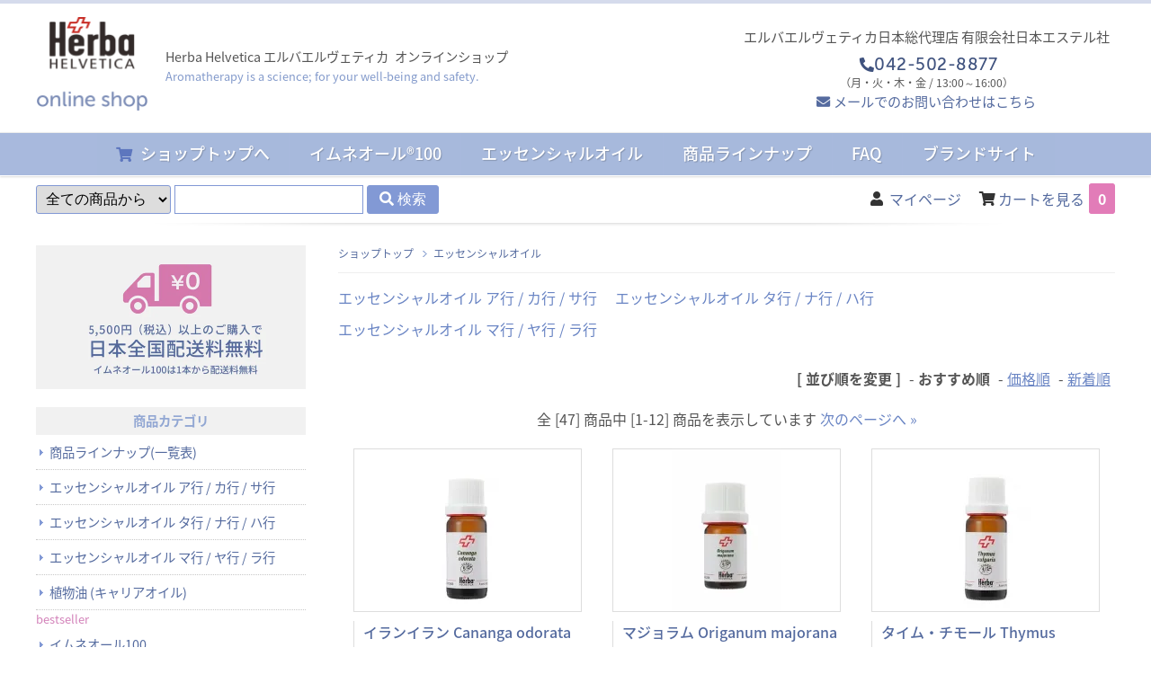

--- FILE ---
content_type: text/html; charset=EUC-JP
request_url: https://shop.esters.co.jp/?mode=cate&cbid=1712640&csid=0
body_size: 13334
content:
<!DOCTYPE html PUBLIC "-//W3C//DTD XHTML 1.0 Transitional//EN" "http://www.w3.org/TR/xhtml1/DTD/xhtml1-transitional.dtd">
<html xmlns:og="http://ogp.me/ns#" xmlns:fb="http://www.facebook.com/2008/fbml" xmlns:mixi="http://mixi-platform.com/ns#" xmlns="http://www.w3.org/1999/xhtml" xml:lang="ja" lang="ja" dir="ltr">
<head>
<meta http-equiv="content-type" content="text/html; charset=euc-jp" />
<meta http-equiv="X-UA-Compatible" content="IE=edge,chrome=1" />
<title>エッセンシャルオイル（精油） - 日本エステル社　オンラインショップ</title>
<meta name="Keywords" content="E.O.B.B.D,エッセンシャルオイル,メディカル, アロマオイル, アロマテラピー, エルバエルヴェティカ, オーガニック" />
<meta name="Description" content="香りが心身に与える影響を重視し、E.O.B.B.D品質基準をクリアしたメディカルグレードのエッセンシャルオイル。ロット毎の分析表をユーザーに公開しています。" />
<meta name="Author" content="" />
<meta name="Copyright" content="Nippon ESTER Co., Ltd." />
<meta http-equiv="content-style-type" content="text/css" />
<meta http-equiv="content-script-type" content="text/javascript" />
<link rel="stylesheet" href="https://img17.shop-pro.jp/PA01269/495/css/14/index.css?cmsp_timestamp=20251118085612" type="text/css" />
<link rel="stylesheet" href="https://img17.shop-pro.jp/PA01269/495/css/14/product_list.css?cmsp_timestamp=20251118085612" type="text/css" />

<link rel="alternate" type="application/rss+xml" title="rss" href="https://shop.esters.co.jp/?mode=rss" />
<link rel="shortcut icon" href="https://img17.shop-pro.jp/PA01269/495/favicon.ico?cmsp_timestamp=20260108143838" />
<script type="text/javascript" src="//ajax.googleapis.com/ajax/libs/jquery/1.7.2/jquery.min.js" ></script>
<meta property="og:title" content="エッセンシャルオイル（精油） - 日本エステル社　オンラインショップ" />
<meta property="og:description" content="香りが心身に与える影響を重視し、E.O.B.B.D品質基準をクリアしたメディカルグレードのエッセンシャルオイル。ロット毎の分析表をユーザーに公開しています。" />
<meta property="og:url" content="https://shop.esters.co.jp?mode=cate&cbid=1712640&csid=0" />
<meta property="og:site_name" content=" Herba Helvetica エルバ エルヴェティカ オンラインショップ ― イムネオール100、アロマ製品専門店" />
<meta property="og:image" content=""/>
<meta name="viewport" content="width=device-width, initial-scale=1" />
<link rel="stylesheet" href="https://img.shop-pro.jp/s_tmpl_js/28/slick/slick.css" />
<link rel="stylesheet" href="https://img.shop-pro.jp/s_tmpl_js/28/slick/slick-theme.css" />
<script src="https://img.shop-pro.jp/s_tmpl_js/28/slick/slick.min.js"></script>
<script src="https://img.shop-pro.jp/s_tmpl_js/28/utils.js"></script>

<!-- Google Tag Manager -->
<script>(function(w,d,s,l,i){w[l]=w[l]||[];w[l].push({'gtm.start':
new Date().getTime(),event:'gtm.js'});var f=d.getElementsByTagName(s)[0],
j=d.createElement(s),dl=l!='dataLayer'?'&l='+l:'';j.async=true;j.src=
'https://www.googletagmanager.com/gtm.js?id='+i+dl;f.parentNode.insertBefore(j,f);
})(window,document,'script','dataLayer','GTM-5T7SWGF');</script>
<!-- End Google Tag Manager -->
<script>
  var Colorme = {"page":"product_list","shop":{"account_id":"PA01269495","title":" Herba Helvetica \u30a8\u30eb\u30d0 \u30a8\u30eb\u30f4\u30a7\u30c6\u30a3\u30ab \u30aa\u30f3\u30e9\u30a4\u30f3\u30b7\u30e7\u30c3\u30d7 \u2015 \u30a4\u30e0\u30cd\u30aa\u30fc\u30eb100\u3001\u30a2\u30ed\u30de\u88fd\u54c1\u5c02\u9580\u5e97"},"basket":{"total_price":0,"items":[]},"customer":{"id":null}};

  (function() {
    function insertScriptTags() {
      var scriptTagDetails = [{"src":"https:\/\/disable-right-click.colorme.app\/js\/disable-right-click.js","integrity":null},{"src":"https:\/\/back-in-stock-assets.colorme.app\/widget.js","integrity":null}];
      var entry = document.getElementsByTagName('script')[0];

      scriptTagDetails.forEach(function(tagDetail) {
        var script = document.createElement('script');

        script.type = 'text/javascript';
        script.src = tagDetail.src;
        script.async = true;

        if( tagDetail.integrity ) {
          script.integrity = tagDetail.integrity;
          script.setAttribute('crossorigin', 'anonymous');
        }

        entry.parentNode.insertBefore(script, entry);
      })
    }

    window.addEventListener('load', insertScriptTags, false);
  })();
</script>

<script async src="https://www.googletagmanager.com/gtag/js?id=G-VN9RTPL6F8"></script>
<script>
  window.dataLayer = window.dataLayer || [];
  function gtag(){dataLayer.push(arguments);}
  gtag('js', new Date());
  
      gtag('config', 'G-VN9RTPL6F8', (function() {
      var config = {};
      if (Colorme && Colorme.customer && Colorme.customer.id != null) {
        config.user_id = Colorme.customer.id;
      }
      return config;
    })());
  
  </script><script async src="https://zen.one/analytics.js"></script>
</head>
<body>
<meta name="colorme-acc-payload" content="?st=1&pt=10028&ut=1712640,0&at=PA01269495&v=20260201183314&re=&cn=1b49489f8ea3a63304ccb25fdd71b4b0" width="1" height="1" alt="" /><script>!function(){"use strict";Array.prototype.slice.call(document.getElementsByTagName("script")).filter((function(t){return t.src&&t.src.match(new RegExp("dist/acc-track.js$"))})).forEach((function(t){return document.body.removeChild(t)})),function t(c){var r=arguments.length>1&&void 0!==arguments[1]?arguments[1]:0;if(!(r>=c.length)){var e=document.createElement("script");e.onerror=function(){return t(c,r+1)},e.src="https://"+c[r]+"/dist/acc-track.js?rev=3",document.body.appendChild(e)}}(["acclog001.shop-pro.jp","acclog002.shop-pro.jp"])}();</script><script type="text/javascript">
$(function(){
  $('a[href^=#]').click(function(){
    var speed = 500;
    var href= $(this).attr("href");
    var target = $(href == "#" || href == "" ? 'html' : href);
    var position = target.offset().top;
    $("html, body").animate({scrollTop:position}, speed, "swing");
    return false;
  });
});
</script>
<script>
  (function() {
    var cx = '016725588180889430581:rllrks-fpy8';
    var gcse = document.createElement('script');
    gcse.type = 'text/javascript';
    gcse.async = true;
    gcse.src = 'https://cse.google.com/cse.js?cx=' + cx;
    var s = document.getElementsByTagName('script')[0];
    s.parentNode.insertBefore(gcse, s);
  })();
</script>

<script>
//モーダルウィンドウ（ブランド変更アナウンス用）
window.onload = function() {
  var popup = document.getElementById('js-popup');
  if(!popup) return;
  popup.classList.add('is-show');

  var blackBg = document.getElementById('js-black-bg');
  var closeBtn = document.getElementById('js-close-btn');

  closePopUp(blackBg);
  closePopUp(closeBtn);

  function closePopUp(elem) {
    if(!elem) return;
    elem.addEventListener('click', function() {
      popup.classList.remove('is-show');
    })
  }
}
</script>

<div class="jtpl-main">



<nav class="toolbar">
<ul class="toolbar__inner u-cf">
<li class="toolbar__item toolbar__item--menu">
<a href="#" class="u-toggle">
<div class="u-wrap">
<i class="fas fa-bars fa-lg"></i><span>メニュー</span>
</div>
</a>
</li>

<li class="toolbar__item toolbar__item--login">

<a href="https://shop.esters.co.jp/?mode=myaccount">
<div class="u-wrap">
<i class="fas fa-user fa-lg"></i><span>マイページ</span>
</div>
</a>
</li>
	
<li class="toolbar__item toolbar__item--cart">
<a href="https://shop.esters.co.jp/cart/proxy/basket?shop_id=PA01269495&shop_domain=shop.esters.co.jp">
<div class="u-wrap">
<i class="fas fa-shopping-cart fa-lg"></i><span class="toolbar__item__count">0</span><span>カートを見る</span>
</div>
</a>
</li>
</ul>
</nav>



<noscript><iframe src="https://www.googletagmanager.com/ns.html?id=GTM-5T7SWGF"
height="0" width="0" style="display:none;visibility:hidden"></iframe></noscript>



<div id="header">
<div class="jtpl-header__container clearfix">
<div class="site-title">
<div class="logo-main"><a href="https://shop.esters.co.jp/"><img src="https://img17.shop-pro.jp/PA01269/495/etc_base64/bG9nb19vbmxpbmVfc2hvcA.png?cmsp_timestamp=20251005080421" alt="エルバエルヴェティカ Online shop" width="124" /></a></div>
<div class="site-description">
<p>Herba Helvetica エルバエルヴェティカ<span>オンラインショップ</span></p>
<p class="en">Aromatherapy is a science; for your well-being and safety.</p>
</div>
</div>

<div class="site-contact">
<p class="site-name">エルバエルヴェティカ日本総代理店 有限会社日本エステル社</p>
<p class="phone-number">
<a href="tel:042-502-8877"><i class="fas fa-phone fa-flip-horizontal">&nbsp;</i>042-502-8877</a><span class="open-time"><br>（月・火・木・金 / 13:00～16:00）</span>
</p>
<p class="btn-contct"><i class="fas fa-envelope">&nbsp;</i><a href="https://esters.shop-pro.jp/customer/inquiries/new">メールでのお問い合わせはこちら</a></p>

</div>
</div>

<div class="jtpl-navigation">

<div class="jtpl-navigation__inner navigation-colors navigation-alignment" data-dropdown="true">

<div class="j-nav-variant-nested">
<ul class="cc-nav-level-0 j-nav-level-0">
	<li class="jmd-nav__list-item-0"><a href="https://shop.esters.co.jp/" >ショップトップへ</a></li>
<li class="jmd-nav__list-item-0"><a href="https://shop.esters.co.jp/?pid=71941048">イムネオール&#174;100</a></li>
<li class="jmd-nav__list-item-0"><a href="https://herba-helvetica.jp/essential-oil/">エッセンシャルオイル</a></li>
<li class="jmd-nav__list-item-0"><a href="https://shop.esters.co.jp/?mode=f1">商品ラインナップ</a></li>
<li class="jmd-nav__list-item-0"><a href="https://herba-helvetica.jp/faq/">FAQ</a></li>
<li class="jmd-nav__list-item-0"><a href="https://herba-helvetica.jp/" >ブランドサイト</a></li>
</ul>
</div>

</div>


<div class="smp-freeshipping">
<p><span>税込5,500円以上のご購入で</span>日本全国配送料無料！</p>
</div>
</div>

</div>



<div id="container" class="clearfix">
<div class="container-inner clearfix">


<div id="shop-header" class="clearfix">
<div class="header_link">
<ul>


<li class="my_account">
<a href="https://shop.esters.co.jp/?mode=myaccount"><i class="fas fa-user"></i> マイページ</a>
</li>

<li class="view_cart"><a href="https://shop.esters.co.jp/cart/proxy/basket?shop_id=PA01269495&shop_domain=shop.esters.co.jp"><i class="fas fa-shopping-cart"></i> カートを見る<span class="count">0</span></a></li>
</ul>
</div>


<div class="search">
<form action="https://shop.esters.co.jp/" method="GET" id="search">
<input type="hidden" name="mode" value="srh" />
<select name="cid" class="header_search_select">
<option value="">全ての商品から</option>
<option value="1712640,0">エッセンシャルオイル</option>
<option value="1713779,0">植物油 (キャリアオイル)</option>
<option value="1724838,0">イムネオール100</option>
<option value="2656095,0">除菌・ウイルス除去・消臭・防カビ・防ダニスプレー</option>
<option value="2734314,0">バスオイル（入浴剤）</option>
<option value="2782070,0">美容液（セラム）</option>
<option value="1713782,0">マッサージオイル</option>
<option value="2734121,0">芳香浴用ブレンド</option>
<option value="2617078,0">ルーム＆リネンスプレー</option>
<option value="2549463,0">芳香用徐放剤 アロマボール</option>
<option value="1713507,0">書籍 ファミリーアロマテラピーの手引き</option>
<option value="1713784,0">容器＆リユース用キャップ</option>
<option value="2368825,0">ギフトセット</option>
<option value="2618603,0">アウトレット</option>
</select>
<input type="text" name="keyword" class="header_search_box">
<button type="submit" class="header_search_btn"><i class="fas fa-search"></i> 検索</button>
</form>
</div>



</div>



<div id="contents">

<div class="footstamp">
<div class="bread-crumb clearfix">
<a href="https://shop.esters.co.jp/">ショップトップ</a>
<ul>
<li><a href='?mode=cate&cbid=1712640&csid=0'>エッセンシャルオイル</a></li></ul>
</div>
</div>












<div class="sub_category_area">
<div class="sub_category">
<a href="?mode=cate&cbid=1712640&csid=1">エッセンシャルオイル ア行 / カ行 / サ行</a>
</div>
<div class="sub_category">
<a href="?mode=cate&cbid=1712640&csid=2">エッセンシャルオイル タ行 / ナ行 / ハ行</a>
</div>
<div class="sub_category">
<a href="?mode=cate&cbid=1712640&csid=3">エッセンシャルオイル マ行 / ヤ行 / ラ行</a>
</div>
<br class="clear" />
</div>






<div class="sort">
<strong>[&nbsp;並び順を変更&nbsp;]</strong> - 
<span style="font-weight: bolder;">おすすめ順</span> - 

<a href="?mode=cate&cbid=1712640&csid=0&sort=p">価格順</a> - 

<a href="?mode=cate&cbid=1712640&csid=0&sort=n">新着順</a>
</div>



<div class="pager">
全 [47] 商品中 [1-12] 商品を表示しています
<a href="?mode=cate&cbid=1712640&csid=0&page=2">次のページへ &raquo;</a>
</div>



<div class="item_box_wrap">
<div class="item_box">
<div class="item_photo">
<a href="?pid=71937242"><img src="https://img17.shop-pro.jp/PA01269/495/product/71937242_th.jpg?cmsp_timestamp=20200613155544" class="item" /></a><br />
</div>
<div class="item_detail">
<p class="item_name">
<a href="?pid=71937242">イランイラン Cananga odorata エッセンシャルオイル｜完全蒸留・オーガニック</a>
</p>
<p class="item_price">

3,900円(税込4,212円)<br />
</p>
<p class="item_description">
完全蒸留によるイランイランのエッセンシャルオイル。甘くやわらかな花の香りが広がり、芳香浴やブレンドにもおすすめです。
</p>


<div class="product-list__fav-items">
<button type="button" class="favorite-button"  data-favorite-button-selector="DOMSelector" data-product-id="71937242" data-added-class="fav-items">
<svg role="img" aria-hidden="true"><use xlink:href="#heart"></use></svg>
</button>
</div>


</div>
</div>
<div class="item_box">
<div class="item_photo">
<a href="?pid=71940692"><img src="https://img17.shop-pro.jp/PA01269/495/product/71940692_th.jpg?cmsp_timestamp=20210601222341" class="item" /></a><br />
</div>
<div class="item_detail">
<p class="item_name">
<a href="?pid=71940692">マジョラム Origanum majorana エッセンシャルオイル｜オーガニック</a>
</p>
<p class="item_price">

2,700円(税込2,916円)<br />
</p>
<p class="item_description">
やさしい甘さと繊細なハーバルノートが調和した、落ち着きのある穏やかな香りです
</p>


<div class="product-list__fav-items">
<button type="button" class="favorite-button"  data-favorite-button-selector="DOMSelector" data-product-id="71940692" data-added-class="fav-items">
<svg role="img" aria-hidden="true"><use xlink:href="#heart"></use></svg>
</button>
</div>


</div>
</div>
<div class="item_box">
<div class="item_photo">
<a href="?pid=71940828"><img src="https://img17.shop-pro.jp/PA01269/495/product/71940828_th.jpg?cmsp_timestamp=20200613170855" class="item" /></a><br />
</div>
<div class="item_detail">
<p class="item_name">
<a href="?pid=71940828">タイム・チモール Thymus vulgaris BS thymol エッセンシャルオイル｜オーガニック</a>
</p>
<p class="item_price">

4,400円(税込4,752円)<br />
</p>
<p class="item_description">
チモールという成分が多く含まれるスパイシーな香りのタイム。他のエッセンシャルオイルとブレンドして使います
</p>


<div class="product-list__fav-items">
<button type="button" class="favorite-button"  data-favorite-button-selector="DOMSelector" data-product-id="71940828" data-added-class="fav-items">
<svg role="img" aria-hidden="true"><use xlink:href="#heart"></use></svg>
</button>
</div>


</div>
</div>
<div class="item_box">
<div class="item_photo">
<a href="?pid=71912352"><img src="https://img17.shop-pro.jp/PA01269/495/product/71912352_th.jpg?cmsp_timestamp=20200613164308" class="item" /></a><br />
</div>
<div class="item_detail">
<p class="item_name">
<a href="?pid=71912352">ウインターグリーン Gaultheria procumbens エッセンシャルオイル｜オーガニック</a>
</p>
<p class="item_price">

2,800円(税込3,024円)<br />
</p>
<p class="item_description">
葉から得られるウインターグリーンのエッセンシャルオイル。スーッとする湿布のような独特の芳香が特徴です
</p>


<div class="product-list__fav-items">
<button type="button" class="favorite-button"  data-favorite-button-selector="DOMSelector" data-product-id="71912352" data-added-class="fav-items">
<svg role="img" aria-hidden="true"><use xlink:href="#heart"></use></svg>
</button>
</div>


</div>
</div>
<div class="item_box">
<div class="item_photo">
<a href="?pid=71939031"><img src="https://img17.shop-pro.jp/PA01269/495/product/71939031_th.jpg?cmsp_timestamp=20200613163121" class="item" /></a><br />
</div>
<div class="item_detail">
<p class="item_name">
<a href="?pid=71939031">マンダリン Citrus reticulata （rouge）エッセンシャルオイル｜オーガニック</a>
</p>
<p class="item_price">

2,900円(税込3,132円)<br />
</p>
<p class="item_description">
最もマイルドな香りのするマンダリン・ルージュと呼ばれるエッセンシャルオイルです。甘過ぎず温かみのある香りはお子様にも好まれます
</p>


<div class="product-list__fav-items">
<button type="button" class="favorite-button"  data-favorite-button-selector="DOMSelector" data-product-id="71939031" data-added-class="fav-items">
<svg role="img" aria-hidden="true"><use xlink:href="#heart"></use></svg>
</button>
</div>


</div>
</div>
<div class="item_box">
<div class="item_photo">
<a href="?pid=71940604"><img src="https://img17.shop-pro.jp/PA01269/495/product/71940604_th.jpg?cmsp_timestamp=20200613165218" class="item" /></a><br />
</div>
<div class="item_detail">
<p class="item_name">
<a href="?pid=71940604">ティーツリー Melaleuca alternifolia エッセンシャルオイル｜オーガニック</a>
</p>
<p class="item_price">

2,600円(税込2,808円)<br />
</p>
<p class="item_description">
南アフリカ産ならではのまろやかで奥行きある香り。清潔感あふれるオーガニックのティーツリーエッセンシャルオイルです。
</p>


<div class="product-list__fav-items">
<button type="button" class="favorite-button"  data-favorite-button-selector="DOMSelector" data-product-id="71940604" data-added-class="fav-items">
<svg role="img" aria-hidden="true"><use xlink:href="#heart"></use></svg>
</button>
</div>


</div>
</div>
<div class="item_box">
<div class="item_photo">
<a href="?pid=71879592"><img src="https://img17.shop-pro.jp/PA01269/495/product/71879592_th.jpg?cmsp_timestamp=20200613164019" class="item" /></a><br />
</div>
<div class="item_detail">
<p class="item_name">
<a href="?pid=71879592">ユーカリグロブルス Eucalyptus globulus エッセンシャルオイル｜オーガニック</a>
</p>
<p class="item_price">

2,200円(税込2,376円)<br />
</p>
<p class="item_description">
ユーカリの代表種グロブルスの葉から抽出したエッセンシャルオイル。スッと抜けるような清涼感のある香りで、シャープでクリアな芳香が特長です
</p>


<div class="product-list__fav-items">
<button type="button" class="favorite-button"  data-favorite-button-selector="DOMSelector" data-product-id="71879592" data-added-class="fav-items">
<svg role="img" aria-hidden="true"><use xlink:href="#heart"></use></svg>
</button>
</div>


</div>
</div>
<div class="item_box">
<div class="item_photo">
<a href="?pid=71940616"><img src="https://img17.shop-pro.jp/PA01269/495/product/71940616_th.jpg?cmsp_timestamp=20200613165332" class="item" /></a><br />
</div>
<div class="item_detail">
<p class="item_name">
<a href="?pid=71940616">ニアウリ Melaleuca quinquenervia エッセンシャルオイル｜オーガニック</a>
</p>
<p class="item_price">

2,700円(税込2,916円)<br />
<span class="sold_out">品切れ中</span></p>
<p class="item_description">
フトモモ科の常緑樹から得られるエッセンシャルオイル。ユーカリやティーツリーに似た清涼感と、やや甘みのあるグリーン香が特長です
</p>


<div class="product-list__fav-items">
<button type="button" class="favorite-button"  data-favorite-button-selector="DOMSelector" data-product-id="71940616" data-added-class="fav-items">
<svg role="img" aria-hidden="true"><use xlink:href="#heart"></use></svg>
</button>
</div>


</div>
</div>
<div class="item_box">
<div class="item_photo">
<a href="?pid=174484567"><img src="https://img17.shop-pro.jp/PA01269/495/product/174484567_th.jpg?cmsp_timestamp=20230501172033" class="item" /></a><br />
</div>
<div class="item_detail">
<p class="item_name">
<a href="?pid=174484567">オレガノ Origanum compactum エッセンシャルオイル｜オーガニック</a>
</p>
<p class="item_price">

3,000円(税込3,240円)<br />
</p>
<p class="item_description">
Origanum vulgareよりもカルバクロール（フェノール類）の含有率が低く、バランスのとれた使いやすいタイプのオレガノです
</p>


<div class="product-list__fav-items">
<button type="button" class="favorite-button"  data-favorite-button-selector="DOMSelector" data-product-id="174484567" data-added-class="fav-items">
<svg role="img" aria-hidden="true"><use xlink:href="#heart"></use></svg>
</button>
</div>


</div>
</div>
<div class="item_box">
<div class="item_photo">
<a href="?pid=71939731"><img src="https://img17.shop-pro.jp/PA01269/495/product/71939731_th.jpg?cmsp_timestamp=20200613163422" class="item" /></a><br />
</div>
<div class="item_detail">
<p class="item_name">
<a href="?pid=71939731">ユーカリシトリオドラ Corymbia citriodora (Eucalyptus citriodora) ｜オーガニック</a>
</p>
<p class="item_price">

2,300円(税込2,484円)<br />
</p>
<p class="item_description">
citri（レモンの）- odora（香り）と、文字通りレモンに似た香りがすることから「レモンユーカリ」とも呼ばれます。一般的なユーカリとは趣きの異なるエッセンシャルオイルです
</p>


<div class="product-list__fav-items">
<button type="button" class="favorite-button"  data-favorite-button-selector="DOMSelector" data-product-id="71939731" data-added-class="fav-items">
<svg role="img" aria-hidden="true"><use xlink:href="#heart"></use></svg>
</button>
</div>


</div>
</div>
<div class="item_box">
<div class="item_photo">
<a href="?pid=151198776"><img src="https://img17.shop-pro.jp/PA01269/495/product/151198776_th.jpg?cmsp_timestamp=20210601213413" class="item" /></a><br />
</div>
<div class="item_detail">
<p class="item_name">
<a href="?pid=151198776">ネロリ Citrus × aurantium var. amara SD/DO flowers エッセンシャルオイル｜モロッコ産</a>
</p>
<p class="item_price">

7,200円(税込7,776円)<br />
</p>
<p class="item_description">
ビターオレンジの花を水蒸気蒸留して得られるネロリのエッセンシャルオイル。フローラルで甘く芳醇、馥郁たる香りが漂い、上品で気品ある雰囲気を醸し出します
</p>


<div class="product-list__fav-items">
<button type="button" class="favorite-button"  data-favorite-button-selector="DOMSelector" data-product-id="151198776" data-added-class="fav-items">
<svg role="img" aria-hidden="true"><use xlink:href="#heart"></use></svg>
</button>
</div>


</div>
</div>
<div class="item_box">
<div class="item_photo">
<a href="?pid=188677035"><img src="https://img17.shop-pro.jp/PA01269/495/product/188677035_th.png?cmsp_timestamp=20250929152222" class="item" /></a><br />
</div>
<div class="item_detail">
<p class="item_name">
<a href="?pid=188677035">カユプテ Melaleuca cajuputi エッセンシャルオイル ｜オーガニック</a>
</p>
<p class="item_price">

2,400円(税込2,592円)<br />
<span class="sold_out">品切れ中</span></p>
<p class="item_description">
清涼感あふれる透明な香り。ユーカリに似たすっきりとした香調にやさしい甘さが重なり、日常に爽やかさを添えます。
</p>


<div class="product-list__fav-items">
<button type="button" class="favorite-button"  data-favorite-button-selector="DOMSelector" data-product-id="188677035" data-added-class="fav-items">
<svg role="img" aria-hidden="true"><use xlink:href="#heart"></use></svg>
</button>
</div>


</div>
</div>
</div>


<br class="clear" />


<div class="pager">
全 [47] 商品中 [1-12] 商品を表示しています
<a href="?mode=cate&cbid=1712640&csid=0&page=2">次のページへ &raquo;</a>
</div>













<div class="pick-up box clearfix" id="pickups_list">
<ul>
<li>
<a href="https://shop.esters.co.jp/?mode=f1#essential"><img src="https://img17.shop-pro.jp/PA01269/495/etc/box-essential-2020.jpg" alt="エッセンシャルオイル" /></a>
<p class="title">エッセンシャルオイル</p>
<p>E.O.B.B.D.&#174; 認証エッセンシャルオイル。ロット毎の分析表を公開しています。香りの質をとても大切にしています。</p>
</li>

<li>
<a href="https://shop.esters.co.jp/?pid=71941048"><img src="https://img17.shop-pro.jp/PA01269/495/etc/box-immuneol-2020.jpg" alt="イムネオール100" /></a>
<p class="title">イムネオール&#174;100</p>
<p>爽やかな香りと使い心地が人気のリフレッシュローションです。厳選された9種類のエッセンシャルオイルを配合。かぜや花粉のシーズンにも。</p>
</li>
	
<li>
<a href="https://shop.esters.co.jp/?pid=153060159"><img src="https://img17.shop-pro.jp/PA01269/495/etc/SANI-PHASE_hp.png?cmsp_timestamp=20200916195620" alt="サニフェーズ" /></a>
<p class="title">サニフェーズ&#174;</p>
<p>多目的に使える除菌・ウイルス除去・消臭・防カビ・防ダニスプレー。爽やかなエッセンシャルオイルの成分が清潔を保ちます。</p>
</li>

<li>
<a href="https://shop.esters.co.jp/?pid=166110018"><img src="https://img17.shop-pro.jp/PA01269/495/etc_base64/U2VydW1fcGlwZXR0ZV8tMjcyeDIwOA.jpg?cmsp_timestamp=20240817102218" alt="セラムフォンダモンタルリュクス" /></a>
<p class="title">美容液 セラムフォンダモンタルリュクス</p>
<p>美容のためのエッセンシャルオイルと植物油を贅沢にブレンドしました。年齢的な肌のゆらぎ、マスク生活のストレスにやさしく寄り添います。</p>
</li>
	
<li>
<a href="https://shop.esters.co.jp/?mode=cate&cbid=2734121&csid=0"><img src="https://img17.shop-pro.jp/PA01269/495/etc/diffuser-blend.jpg?cmsp_timestamp=20220214212844" alt="芳香浴用ブレンドオイル" /></a>
<p class="title">芳香浴用ブレンドオイル</p>
<p>エッセンシャルオイルに含まれる芳香分子による嗅覚へのアプローチと住空間への快適さを追求してブレンドしました。</p>
</li>

<li>
<a href="https://shop.esters.co.jp/?mode=cate&cbid=2734314&csid=0"><img src="https://img17.shop-pro.jp/PA01269/495/etc/Bain_Aromatique.png?cmsp_timestamp=20210801181724" alt="アロマティックバスオイル" /></a>
<p class="title">アロマティックバスオイル</p>
<p>エッセンシャルオイルに含まれる芳香分子の機能と香りの質にこだわってブレンドしました。ナチュラルで贅沢なバスオイルです。</p>
</li>
	
<li>
<a href="https://shop.esters.co.jp/?mode=cate&csid=0&cbid=1713782"><img src="https://img17.shop-pro.jp/PA01269/495/etc/box-massage-2020.jpg" alt="マッサージオイル" /></a>
<p class="title">マッサージオイル</p>
<p>マッサージ効果を高めるプロ仕様ブレンド。香りの成分が皮膚と嗅覚を通じて身体に吸収されます。ベースの植物油にもこだわりました。 </p>
</li>

<li>
<a href="https://shop.esters.co.jp/?mode=cate&csid=0&cbid=1713779"><img src="https://img17.shop-pro.jp/PA01269/495/etc/box-oil-2020.jpg?cmsp_timestamp=20200629163250" alt="植物油" /></a>
<p class="title">植物油 (キャリアオイル)</p>
<p>オーガニック栽培された新鮮な実を収穫し、ファーストコールド製法によってつくられた、化学的な精製をしていない、無添加の植物油です。 </p>
</li>

<li><a href="https://shop.esters.co.jp/?mode=cate&csid=0&cbid=2617078"><img src="https://img17.shop-pro.jp/PA01269/495/etc/box-airspray-2020.jpg" alt="ルーム＆リネンスプレー" /></a>
<p class="title">ルーム＆リネンスプレー</p>
<p>香りが影響を及ぼす精神面への研究から生まれた芳香スプレー。ヨーロッパでは患者さんと医療従事者のために病院やクリニックでも使われています。</p>
</li>

<li>
<a href="https://shop.esters.co.jp/?pid=71941361"><img src="https://img17.shop-pro.jp/PA01269/495/etc/book_new.jpg?cmsp_timestamp=20221126111915" alt="アロマテラピーレシピ集" /></a>
<p class="title">ファミリーアロマテラピーの手引き</p>
<p>新訂増補版発売！　フランス式アロマテラピーの基本と考え方が身につく手引書。エッセンシャルオイルの成分と作用特性、セルフケアレシピ、ブレンドの作り方を収載。 </p>
</li>

<!-- <li>
<a href="https://shop.esters.co.jp/?mode=f11"><img src="https://img17.shop-pro.jp/PA01269/495/etc/box-gift-cord.jpg" alt="オリジナルギフトボックス" /></a>
<p class="title">オリジナルギフトボックス</p>
<p>確かな品質は、贈り物にも最適です。環境対応紙を使用した竹内紙器製作所のギフトボックスをご用意しています。</p>
</li> -->

<li>
<a href="https://shop.esters.co.jp/?mode=cate&csid=0&cbid=1713784"><img src="https://img17.shop-pro.jp/PA01269/495/etc/cap_with_dropper.JPG?cmsp_timestamp=20190427230203" alt="リユース専用キャップ" /></a>
<p class="title">容器＆リユース用キャップ</p>
<p>使い終わったガラスビンを捨てるのはもったいない！　キャップを交換すればブレンド用ボトルに生まれ変わります。</p>
</li>

<li>
<a href="https://shop.esters.co.jp/?pid=145884891"><img src="https://img17.shop-pro.jp/PA01269/495/etc/aromaru-colorme2.png?cmsp_timestamp=20191018220505" alt="aromaru" /></a>
<p class="title">aromaru あろまる</p>
<p>エッセンシャルオイルを垂らすだけで香りが楽しめるエコロジーなアロマボール。長時間香りをキープします。</p>
</li>
	
<li>
<a href="https://herba-helvetica.jp/eoil-ana/"><img src="https://img17.shop-pro.jp/PA01269/495/etc_base64/yqzAz8m9peql86WvsujB_A.jpg?cmsp_timestamp=20240816134421" alt="analysis reports" /></a>
<p class="title">分析表閲覧はこちらから</p>
<p>ご購入者様の専用サイトにて、ロット毎のエッセンシャルオイルの分析表を閲覧できます。</p>
</li>

<li>
<a href="https://www.esters.co.jp/about-us/media/"><img src="https://img17.shop-pro.jp/PA01269/495/etc/button_media.jpg?cmsp_timestamp=20220412153333" alt="media" /></a>
<p class="title">メディア掲載</p>
</li>

<li>
<a href="https://aromanet-jp.com/"><img src="https://img17.shop-pro.jp/PA01269/495/etc_base64/YnRuX2Fyb21hbmV0.jpg?cmsp_timestamp=20251018081158" /></a>
<p class="title">フランス式アロマテラピーの学習サイト</p>
</li>
</ul>
</div>

	






</div>



<div id="side">


<div id="box_delivery" class="box">
<a href="https://shop.esters.co.jp/?mode=sk#delivery"><img src="https://img17.shop-pro.jp/PA01269/495/etc_base64/Y29sb3JtZV9kZWxpdmVyeV8yMDI1.jpg?cmsp_timestamp=20250819150624" alt="税込5,500円以上のご購入で日本全国配送料無料" /></a>
</div>


<div class="box" id="box_category">
<h3>商品カテゴリ</h3>
<ul>
<li><a href="https://shop.esters.co.jp/?mode=f1">商品ラインナップ(一覧表)</a></li>
<li><a href="https://shop.esters.co.jp/?mode=cate&cbid=1712640&csid=1">エッセンシャルオイル ア行 / カ行 / サ行</a></li>
<li><a href="https://shop.esters.co.jp/?mode=cate&cbid=1712640&csid=2">エッセンシャルオイル タ行 / ナ行 / ハ行</a></li>
<li><a href="https://shop.esters.co.jp/?mode=cate&cbid=1712640&csid=3">エッセンシャルオイル マ行 / ヤ行 / ラ行</a></li>
<li><a href="https://shop.esters.co.jp/?mode=cate&csid=0&cbid=1713779">植物油 (キャリアオイル)</a></li>
<sup><span style="color:#d383ba"><span style="font-size:small;">bestseller</span></span></sup><li><a href="https://shop.esters.co.jp/?pid=71941048">イムネオール100</a></li>
<li><a href="https://shop.esters.co.jp/?pid=153060159">除菌・ウイルス除去・消臭・防カビ・防ダニスプレー サニフェーズ</a></li>
<li><a href="https://shop.esters.co.jp/?mode=cate&cbid=2734314&csid=0">バスオイル（入浴剤）</a></li>
<li><a href="https://shop.esters.co.jp/?pid=166110018">セラム（美容液）</a></li>
<li><a href="https://shop.esters.co.jp/?mode=cate&csid=0&cbid=1713782">マッサージオイル</a></li>
<li><a href="https://shop.esters.co.jp/?mode=cate&cbid=2734121&csid=0">芳香浴用ブレンドオイル</a></li>
<li><a href="https://shop.esters.co.jp/?mode=cate&csid=0&cbid=2617078">ルーム＆リネンスプレー</a></li>
<li><a href="https://shop.esters.co.jp/?pid=145884891">芳香用徐放剤 アロマボール</a></li>

<li><a href="https://shop.esters.co.jp/?pid=71941361">書籍 ファミリーアロマテラピーの手引き</a></li>
<li><a href="https://shop.esters.co.jp/?mode=cate&cbid=1713784&csid=0">容器＆リユース用キャップ</a></li>
<li><a href="https://shop.esters.co.jp/?mode=cate&cbid=2618603&csid=0">アウトレット</a></li>
<li><a href="https://shop.esters.co.jp/?mode=f13">お気に入り</a></li>
</ul>
</div>


<div class="box" id="box_hh">
<h3>エルバエルヴェティカ ブランドサイト</h3>
<ul>
<li><a href="https://herba-helvetica.jp/hh-sq/">品質と安全性のお約束</a></li>
<li><a href="https://herba-helvetica.jp/aroma/">アロマの魅力</a></li>
<li><a href="https://herba-helvetica.jp/essential-oil/">エッセンシャルオイルをさがす</a></li>
<li><a href="https://herba-helvetica.jp/eoil-ana/">エッセンシャルオイル 成分分析表</a></li>
<li><a href="https://herba-helvetica.jp/lesson/">アロマテラピーを学ぶ</a></li>
<li><a href="https://herba-helvetica.jp/faq/">よくあるご質問 FAQ</a></li>
<li><a href="https://herba-helvetica.jp/about/">私達について</a></li>
</ul>
</div>

<div style="margin: 2rem 0; text-align: center;">
<p class="aromanet_banner_small">
  <a href="https://aromanet-jp.com/" target="_blank" class="no_blank_icon no_deco">
   <span class="text">フランス式アロマテラピー<br>学習サイト</span>
    <span class="logo">AROMANET</span>
    </a>
  </p>
</div>

	
<div id="box_guide" class="box">
<h3>ショッピングガイド</h3>
<ul>	
<li><a href="https://shop.esters.co.jp/?mode=f3#payment">お支払い方法について</a></li>
<li><a href="https://shop.esters.co.jp/?mode=f3#delivery">配送方法・送料について</a></li>
<li><a href="https://shop.esters.co.jp/?mode=f3#exchange">お取替・返品について</a></li>
<li><a href="https://shop.esters.co.jp/?mode=f3#gift">ギフト包装について</a></li> 
<li><a href="https://shop.esters.co.jp/?mode=f3#entry">会員登録について</a></li>
<li><a href="https://shop.esters.co.jp/?mode=f3#point">ポイントについて</a></li>
<li><a href="https://shop.esters.co.jp/?mode=f3#stockout">品切れや欠品について</a></li>
<li><a href="https://shop.esters.co.jp/?mode=f3#contact">ご相談・お問い合わせ窓口</a></li>
</ul>
</div>



<div id="box_info" class="box">
<h3>information</h3>
<ul>
<li><a href="https://shop.esters.co.jp/?mode=f4">製品のご使用上の注意</a></li>
<li><a href="https://shop.esters.co.jp/?mode=f8">化粧品のご使用上の注意</a></li>
<li><a href="https://shop.esters.co.jp/?mode=f5">私たちのポリシー</a></li>
<li><a href="https://shop.esters.co.jp/?mode=f16">操作ヘルプ</a></li>
<li><a href="https://shop.esters.co.jp/?mode=f14">転売にご注意ください</a></li>
</ul>
</div>



<!--<div id="box_fax" class="box">
<a href="https://www.esters.co.jp/app/download/13117083188/esters-fax-2017.pdf"><img src="https://img17.shop-pro.jp/PA01269/495/etc/btn-fax-2x.png" alt="Fax注文書ダウンロードはこちらから" width="250" height="107" /></a>
</div> -->



<div id="box_calendar" class="box">
<div class="side_cal">
<table class="tbl_calendar">
    <caption>2026年2月</caption>
    <tr>
        <th class="sun">日</th>
        <th>月</th>
        <th>火</th>
        <th>水</th>
        <th>木</th>
        <th>金</th>
        <th class="sat">土</th>
    </tr>
    <tr>
<td class="sun" style="background-color: #E0BED2;">1</td>
<td class="mon">2</td>
<td class="tue">3</td>
<td class="wed" style="background-color: #E0BED2;">4</td>
<td class="thu">5</td>
<td class="fri">6</td>
<td class="sat" style="background-color: #E0BED2;">7</td>
</tr>
<tr>
<td class="sun" style="background-color: #E0BED2;">8</td>
<td class="mon">9</td>
<td class="tue">10</td>
<td class="wed holiday" style="background-color: #E0BED2;">11</td>
<td class="thu">12</td>
<td class="fri">13</td>
<td class="sat" style="background-color: #E0BED2;">14</td>
</tr>
<tr>
<td class="sun" style="background-color: #E0BED2;">15</td>
<td class="mon">16</td>
<td class="tue">17</td>
<td class="wed" style="background-color: #E0BED2;">18</td>
<td class="thu">19</td>
<td class="fri">20</td>
<td class="sat" style="background-color: #E0BED2;">21</td>
</tr>
<tr>
<td class="sun" style="background-color: #E0BED2;">22</td>
<td class="mon holiday" style="background-color: #E0BED2;">23</td>
<td class="tue">24</td>
<td class="wed" style="background-color: #E0BED2;">25</td>
<td class="thu">26</td>
<td class="fri">27</td>
<td class="sat" style="background-color: #E0BED2;">28</td>
</tr>
</table><table class="tbl_calendar">
    <caption>2026年3月</caption>
    <tr>
        <th class="sun">日</th>
        <th>月</th>
        <th>火</th>
        <th>水</th>
        <th>木</th>
        <th>金</th>
        <th class="sat">土</th>
    </tr>
    <tr>
<td class="sun" style="background-color: #E0BED2;">1</td>
<td class="mon">2</td>
<td class="tue">3</td>
<td class="wed" style="background-color: #E0BED2;">4</td>
<td class="thu">5</td>
<td class="fri">6</td>
<td class="sat" style="background-color: #E0BED2;">7</td>
</tr>
<tr>
<td class="sun" style="background-color: #E0BED2;">8</td>
<td class="mon">9</td>
<td class="tue">10</td>
<td class="wed" style="background-color: #E0BED2;">11</td>
<td class="thu">12</td>
<td class="fri">13</td>
<td class="sat" style="background-color: #E0BED2;">14</td>
</tr>
<tr>
<td class="sun" style="background-color: #E0BED2;">15</td>
<td class="mon">16</td>
<td class="tue">17</td>
<td class="wed" style="background-color: #E0BED2;">18</td>
<td class="thu">19</td>
<td class="fri holiday" style="background-color: #E0BED2;">20</td>
<td class="sat" style="background-color: #E0BED2;">21</td>
</tr>
<tr>
<td class="sun" style="background-color: #E0BED2;">22</td>
<td class="mon">23</td>
<td class="tue">24</td>
<td class="wed" style="background-color: #E0BED2;">25</td>
<td class="thu">26</td>
<td class="fri">27</td>
<td class="sat" style="background-color: #E0BED2;">28</td>
</tr>
<tr>
<td class="sun" style="background-color: #E0BED2;">29</td>
<td class="mon">30</td>
<td class="tue">31</td>
<td></td>
<td></td>
<td></td>
<td></td>
</tr>
</table>
</div>
<div class="side_cal_memo">
<p><span style="color:#E0BED2">■</span>は休業日（定休日は水・土・日・祝）です。</p>
<span style="color:#E0C7BE">■</span>は臨時休業日です。</p>
※休業日にいただいたご注文・お問い合わせは、翌営業日に順次対応いたします。
<span style="color:#556b9f"><p><br>

</div>
</div>










</div>



<a class="to_top" href="#header">
<img src="https://img17.shop-pro.jp/PA01269/495/etc/pagetop.png" alt="このページのトップへ" width="17" height="17" />
</a>


<div id="footer_policy">

<dl>
<dt>お支払い方法について</dt>
<dd>
<p>お支払い方法は、「Amazon Pay（オンライン決済）」「クロネコwebコレクト（オンライン決済）」「宅急便コレクト（代金引換）」からお選びいただけます。</p>
</dd>
</dl>

<dl>
<dt>配送方法・送料について</dt>
<dd>
<p>クロネコヤマトの宅急便（ヤマト運輸）で配送致します。尚、5,500円（税込）以上のご購入で日本全国配送料無料にて承ります。</p>
<p>※海外発送は承っておりません。</p>
</dd>
</dl>

<dl>
<dt>お取替え・ご返品について</dt>
<dd>
<p>書籍以外の商品は、その性質上、お取替えやご返品はお受けできません。</p>
<p>ただし、不良品またはお届けした商品がご注文と異なる場合は、商品到着後７日以内にご連絡ください。返送料、再送料を当社負担にて返品・交換させていただきます。</p>
</dd>
</dl>

<!--
<dl>
<dt>ギフト包装について</dt>
<dd>
<p>ギフト包装を承ります。オリジナルの紙箱に白の麻ひもをお掛け致します。</p>
<p>熨斗やカード添付につきましてはご相談ください。</p>
</dd>
</dl>
-->

</div>



<section class="footer-social">
<ul class="footer-social-buttons">
<li><a href="https://www.facebook.com/nipponesters/" target="_blank" rel="nofollow" class="icon-facebook"><i class="fab fa-facebook-f"></i></a></li>
<li><a href="https://twitter.com/nipponesters" target="_blank" rel="nofollow" class="icon-twitter"><i class="fab fa-twitter"></i></a></li>
<li><a href="https://www.instagram.com/herba_helvetica/" target="_blank" rel="nofollow" class="icon-instagram"><i class="fab fa-instagram"></i></a></li>
</ul>
</section>


</div>
</div>


<div id="footer">
<div id="footer-inner">
<ul class="footer_menu">
<li><a href="https://shop.esters.co.jp/">ショップトップ</a></li>
<li><a href="https://shop.esters.co.jp/?mode=f1">商品一覧</a></li>
<li><a href="https://shop.esters.co.jp/?mode=f3">ショッピングガイド</a></li>
<li><a href="https://shop.esters.co.jp/?mode=sk">特定商取引法に基づく表記</a></li>
<li><a href="https://shop.esters.co.jp/?mode=privacy">プライバシーポリシー</a></li>
<li><a href="https://esters.shop-pro.jp/customer/inquiries/new">お問い合わせ</a></li>
<li><a href="https://www.esters.co.jp/about-us/outline/">会社概要</a></li>
</ul>

<p><a href="https://www.esters.co.jp/" target="_blank"><img src="https://img17.shop-pro.jp/PA01269/495/etc/logo-esters-m.png" alt="日本エステル社" width="123" height="78" /></a><br /></p>
<p><a href="https://www.esters.co.jp/">有限会社 日本エステル社</a>　〒185-0034 東京都国分寺市光町1-42-22 　Tel. 042-502-8877</p>
<address class="copyright">Copyright &#169; HERBA HELVETICA. All rights reserved.｜<a href="https://shop.esters.co.jp/?mode=rss">RSS</a> / <a href="https://shop.esters.co.jp/?mode=atom">ATOM</a></address>
</div>
</div>



<aside id="drawer" class="drawer">
<div class="drawer__item drawer__item--close">
<a href="https://shop.esters.co.jp/?pid=71937242&amp;view=smartphone" class="u-close">
<i class="fas fa-times fa-lg"></i>
</a>
</div>
    

<div class="drawer__item">
<a href="https://shop.esters.co.jp/" class="drawer__item__name">
<span class="drawer__item__name__icon--left"><i class="fas fa-home fa-fw fa-lg"></i></span>
<span class="drawer__item__name__text">ショップトップへ戻る</span>
<span class="drawer__item__name__icon--right"><i class="fas fa-chevron-right fa-fw"></i></span>
</a>
</div>



<div class="drawer__item drawer__item--accordion u-accordion">
<a class="drawer__item__name u-accordion__name">
<span class="drawer__item__name__icon--left"><i class="fa fa-list-ul fa-fw fa-lg"></i></span>
<span class="drawer__item__name__text">カテゴリーから探す</span>
<span class="drawer__item__name__icon--right"><i class="fa fa-chevron-down fa-fw"></i></span>
</a>
<ul>

<!-- 
<li class="linklist__item">
<a href="https://shop.esters.co.jp/?mode=srh&cid=&keyword=">
<span class="linklist__item__text">すべての商品</span>
</a>
</li>
-->

<li class="linklist__item">
<a href="https://shop.esters.co.jp/?mode=f1">
<span class="linklist__item__text">商品ラインアップ（一覧表）</span>
</a>
</li>
<li class="linklist__item">
<a href="https://shop.esters.co.jp/?mode=cate&cbid=1712640&csid=0">
<span class="linklist__item__text">エッセンシャルオイル</span>
</a>
</li>
<li class="linklist__item">
<a href="https://shop.esters.co.jp/?mode=cate&cbid=1713779&csid=0">
<span class="linklist__item__text">植物油 (キャリアオイル)</span>
</a>
</li>
<li class="linklist__item">
<a href="https://shop.esters.co.jp/?mode=cate&cbid=1724838&csid=0">
<span class="linklist__item__text">イムネオール100</span>
</a>
</li>
<li class="linklist__item">
<a href="https://shop.esters.co.jp/?mode=cate&cbid=2656095&csid=0">
<span class="linklist__item__text">除菌・ウイルス除去・消臭・防カビ・防ダニスプレー</span>
</a>
</li>
<li class="linklist__item">
<a href="https://shop.esters.co.jp/?mode=cate&cbid=2734314&csid=0">
<span class="linklist__item__text">バスオイル（入浴剤）</span>
</a>
</li>
<li class="linklist__item">
<a href="https://shop.esters.co.jp/?mode=cate&cbid=2782070&csid=0">
<span class="linklist__item__text">美容液（セラム）</span>
</a>
</li>
<li class="linklist__item">
<a href="https://shop.esters.co.jp/?mode=cate&cbid=1713782&csid=0">
<span class="linklist__item__text">マッサージオイル</span>
</a>
</li>
<li class="linklist__item">
<a href="https://shop.esters.co.jp/?mode=cate&cbid=2734121&csid=0">
<span class="linklist__item__text">芳香浴用ブレンド</span>
</a>
</li>
<li class="linklist__item">
<a href="https://shop.esters.co.jp/?mode=cate&cbid=2617078&csid=0">
<span class="linklist__item__text">ルーム＆リネンスプレー</span>
</a>
</li>
<li class="linklist__item">
<a href="https://shop.esters.co.jp/?mode=cate&cbid=2549463&csid=0">
<span class="linklist__item__text">芳香用徐放剤 アロマボール</span>
</a>
</li>
<li class="linklist__item">
<a href="https://shop.esters.co.jp/?mode=cate&cbid=1713507&csid=0">
<span class="linklist__item__text">書籍 ファミリーアロマテラピーの手引き</span>
</a>
</li>
<li class="linklist__item">
<a href="https://shop.esters.co.jp/?mode=cate&cbid=1713784&csid=0">
<span class="linklist__item__text">容器＆リユース用キャップ</span>
</a>
</li>
<li class="linklist__item">
<a href="https://shop.esters.co.jp/?mode=cate&cbid=2368825&csid=0">
<span class="linklist__item__text">ギフトセット</span>
</a>
</li>
<li class="linklist__item">
<a href="https://shop.esters.co.jp/?mode=cate&cbid=2618603&csid=0">
<span class="linklist__item__text">アウトレット</span>
</a>
</li>
</ul>
</div>



<div class="drawer__item drawer__item--accordion u-accordion">
<a class="drawer__item__name u-accordion__name">
<span class="drawer__item__name__icon--left"><i class="fas fa-bullseye fa-fw fa-lg"></i></span>
<span class="drawer__item__name__text">ブランドサイト</span>
<span class="drawer__item__name__icon--right"><i class="fa fa-chevron-down fa-fw"></i></span>
</a>
<ul>
<li class="linklist__item">
<a href="https://herba-helvetica.jp/hh-sq/">
<span class="linklist__item__text">品質と安全性のお約束</span>
</a>
</li>
<li class="linklist__item">
<a href="https://herba-helvetica.jp/aroma/">
<span class="linklist__item__text">アロマの魅力</span>
</a>
</li>
<li class="linklist__item">
<a href="https://herba-helvetica.jp/essential-oil/">
<span class="linklist__item__text">エッセンシャルオイルをさがす</span>
</a>
</li>
<li class="linklist__item">
<a href="https://herba-helvetica.jp/eoil-ana/">
<span class="linklist__item__text">エッセンシャルオイル 成分分析表</span>
</a>
</li>
<li class="linklist__item">
<a href="https://herba-helvetica.jp/lesson/">
<span class="linklist__item__text">アロマテラピーを学ぶ</span>
</a>
</li>
<li class="linklist__item">
<a href="https://herba-helvetica.jp/faq/">
<span class="linklist__item__text">よくあるご質問 FAQ</span>
</a>
</li>
<li class="linklist__item">
<a href="https://herba-helvetica.jp/about/">
<span class="linklist__item__text">私達について</span>
</a>
</li>
</ul>
</div>


	


	
<div class="drawer__item">
<a href="https://shop.esters.co.jp/?mode=f13" class="drawer__item__name">
<span class="drawer__item__name__icon--left"><i class="fas fa-heart fa-fw fa-lg"></i></span>
<span class="drawer__item__name__text">お気に入り</span>
<span class="drawer__item__name__icon--right"><i class="fas fa-chevron-right fa-fw"></i></span>
</a>
</div>


<div class="drawer__item drawer__item--accordion u-accordion">
<a class="drawer__item__name u-accordion__name">
<span class="drawer__item__name__icon--left"><i class="fas fa-info-circle fa-fw fa-lg"></i></span>
<span class="drawer__item__name__text">お買物や商品について</span>
<span class="drawer__item__name__icon--right"><i class="fa fa-chevron-down fa-fw"></i></span>
</a>
<ul>
<li class="linklist__item">
<a href="https://shop.esters.co.jp/?mode=f3">
<span class="linklist__item__text">ショッピングガイド</span>
</a>
</li>
<li class="linklist__item">
<a href="https://shop.esters.co.jp/?mode=f4">
<span class="linklist__item__text">製品ご使用上の注意</span>
</a>
</li>
<li class="linklist__item">
<a href="https://shop.esters.co.jp/?mode=f8">
<span class="linklist__item__text">化粧品ご使用上の注意</span>
</a>
</li>
<li class="linklist__item">
<a href="https://shop.esters.co.jp/?mode=f5">
<span class="linklist__item__text">販売ポリシー</span>
</a>
</li>
<li class="linklist__item">
<a href="https://herba-helvetica.jp/faq/">
<span class="linklist__item__text">FAQ</span>
</a>
</li>
</ul>
</div>


	
<div class="drawer__item">
<a href="https://esters.shop-pro.jp/customer/inquiries/new" class="drawer__item__name">
<span class="drawer__item__name__icon--left"><i class="fas fa-envelope fa-fw fa-lg"></i></span>
<span class="drawer__item__name__text">お問い合わせ</span>
<span class="drawer__item__name__icon--right"><i class="fas fa-chevron-right fa-fw"></i></span>
</a>
</div>

<div class="drawer__item">
<a href="https://shop.esters.co.jp/customer/signup/new" class="drawer__item__name">
<span class="drawer__item__name__icon--left"><i class="fas fa-user-circle fa-fw fa-lg"></i></span>
<span class="drawer__item__name__text">新規会員登録</span>
<span class="drawer__item__name__icon--right"><i class="fas fa-chevron-right fa-fw"></i></span>
</a>
</div>
  
</aside>

	
</div>


<div id="overlay" class="overlay"></div>


<svg xmlns="http://www.w3.org/2000/svg" style="display:none"><symbol id="heart" viewBox="0 0 1792 1792"><path d="M896 1664q-26 0-44-18l-624-602q-10-8-27.5-26T145 952.5 77 855 23.5 734 0 596q0-220 127-344t351-124q62 0 126.5 21.5t120 58T820 276t76 68q36-36 76-68t95.5-68.5 120-58T1314 128q224 0 351 124t127 344q0 221-229 450l-623 600q-18 18-44 18z"/></symbol></svg>


<script async src="https://www.googletagmanager.com/gtag/js?id=G-VN9RTPL6F8"></script>
<script>
  window.dataLayer = window.dataLayer || [];
  function gtag(){dataLayer.push(arguments);}
  gtag('js', new Date());

  gtag('config', 'G-VN9RTPL6F8');
</script><script type="text/javascript" src="https://shop.esters.co.jp/js/cart.js" ></script>
<script type="text/javascript" src="https://shop.esters.co.jp/js/async_cart_in.js" ></script>
<script type="text/javascript" src="https://shop.esters.co.jp/js/product_stock.js" ></script>
<script type="text/javascript" src="https://shop.esters.co.jp/js/js.cookie.js" ></script>
<script type="text/javascript" src="https://shop.esters.co.jp/js/favorite_button.js" ></script>
</body></html>

--- FILE ---
content_type: text/css
request_url: https://img17.shop-pro.jp/PA01269/495/css/14/index.css?cmsp_timestamp=20251118085612
body_size: 50805
content:
/* CSS Document */

/* -----------------------------------------
	ColorMe Style / for esters
	
	2020.07.03

	breakpoint :  ( 1000px, 900px ) / 800px/ 480px

	ショップ再開後に、操作ガイドを新調する際、zoom関係の cssを切り替えること！
	transition.js と zoom.jsをJimdo側でアップロード

	btn-large から　mini　どこで使われているか調べて、font-size変更
	お気に入りも入れる？


	table.listはフリーページで使っているので、cssからは消さないこと

	いつのまにか、fontawesomeの5.3.1が勝手に読み込まれるようになっていた。どうしようもない。

	</br>というタグはないので注意。 使うなら<br>または<br />
	
	Arranged by ShiShiDesign
----------------------------------------- */
@import url(https://fonts.googleapis.com/earlyaccess/notosansjapanese.css);
@import url(https://u.jimcdn.com/cms/o/sd6bcf8de7268c881/userlayout/css/myfontswebfontskit.css);

/* ************************************************ 
 *  all
 * ************************************************ */
/* reset */
html, body, div, span, object, iframe,
h1, h2, h3, h4, h5, h6, p, blockquote, pre,
a, abbr, address, 
em, img, 
small, strike, strong, sub, sup,
b, u, i, center,
dl, dt, dd, ol, ul, li,
fieldset, form, label, legend,
table, caption, tbody, tfoot, thead, tr, th, td
 {margin: 0; padding: 0; border: 0; font-style:normal; font-weight: normal; font-size: 100%; }

body {line-height:0;}
html {overflow-y: scroll; }
input, textarea { margin: 0; padding: 0; }
ol, ul { list-style:none; }
table{ border-collapse: collapse; border-spacing:0; }
th{ text-align: left; }


/* clear */
.clear {
	font-size: 0;
	line-height: 0;
	clear: both;
	}
/* For modern browsers */
.clearfix:after{
	content:"";
	display: table;
	clear:both;
	}

/* common */

.mt00 { margin-top:0px!important; }
.mt05 { margin-top:5px!important; }
.mt06 { margin-top:6px!important; }
.mt10 { margin-top:10px!important; }
.mt12 { margin-top:12px!important; }
.mt15 { margin-top:15px!important; }
.mt18 { margin-top:18px!important; }
.mt20 { margin-top:20px!important; }
.mt24 { margin-top:24px!important; }
.mt30 { margin-top:30px!important; }
.mt40 { margin-top:40px!important; }
.mr00 { margin-right:0px!important; }
.mr05 { margin-right:5px!important; }
.mr06 { margin-right:6px!important; }
.mr10 { margin-right:10px!important; }
.mr12 { margin-right:12px!important; }
.mr15 { margin-right:15px!important; }
.mr18 { margin-right:18px!important; }
.mr20 { margin-right:20px!important; }
.mr24 { margin-right:24px!important; }
.mr30 { margin-right:30px!important; }
.mb00 { margin-bottom:0px!important; }
.mb05 { margin-bottom:5px!important; }
.mb06 { margin-bottom:6px!important; }
.mb10 { margin-bottom:10px!important; }
.mb12 { margin-bottom:12px!important; }
.mb15 { margin-bottom:15px!important; }
.mb18 { margin-bottom:18px!important; }
.mb20 { margin-bottom:20px!important; }
.mb24 { margin-bottom:24px!important; }
.mb30 { margin-bottom:30px!important; }
.ml00 { margin-left:0px!important; }
.ml05 { margin-left:5px!important; }
.ml06 { margin-left:6px!important; }
.ml10 { margin-left:10px!important; }
.ml12 { margin-left:12px!important; }
.ml15 { margin-left:15px!important; }
.ml18 { margin-left:18px!important; }
.ml20 { margin-left:20px!important; }
.ml24 { margin-left:24px!important; }
.ml30 { margin-left:30px!important; }
.center {
	text-align:center !important;
	}
.fl {
	float:left;
	}
.fr {
	float:right;
	}
input, textarea, keygen, select, button {
	font-size: 1rem;
}
	
/* redefinition html */
html {
	height: 100%;
	}

body {
	text-align:left;
	font-size: 16px;
	font-size: 1rem;
	font-family: "Noto Sans Japanese",sans-serif;
	font-weight: normal;
	color:#555;
	line-height:1.8;
	}
.hr {
	margin:30px 0;
	border-bottom:1px dotted #ccc;
	clear: left;
	height:1px;
	}
img {
	border: none;
	vertical-align: middle;
	}
strong {
	font-weight:bolder;
	}

/* link */
a:focus { outline:none; }
a:link,
a:visited {
	/*color:#556b9f;*/
	color: #6a85c4;
	text-decoration: none; 
	}
a:active,
a:hover {
	/*color:#7789b4;*/
	text-decoration:underline;
	}
/*.box p a,
.free_area p a,
.free_area li a,
.free_area td a,
.dataBox a,
.dataBox li a {
	color: #3399cc;
}
.box p a:hover,
.free_area p a:hover,
.free_area li a:hover,
.dataBox a:hover,
.dataBox li a:hover {
	text-decoration:underline;
}*/
a:hover,
a img:hover {
	transition: 0.5s;
	opacity:0.75;
	}
.sold_out {
	color: #e67a99;
	}

@media (max-width:800px) {
	/*body {
		font-family: sans-serif;
	}*/
	a:active,
	a:hover {
		text-decoration: none;
	}
}

/* ************************************************ 
 *  layout
 * ************************************************ */

#container {
	padding-bottom:30px;
	}
#contents {
	float:right;
	width:72%;
	}
#side {
	display:block;
	float:left;
	width: 25%;
	line-height: 1.5;
	}
#footer {
	padding: 30px 0;
	clear:both;
	background-color:#dfe7fa;
	}
#footer-inner {
	font-size: 0.9em;
	text-align:center;
	margin:0 auto;
	padding:0 2%;
	}


/* new layout */
.jtpl-navigation__checkbox {
	display:none;
	}
.jtpl-main {
	max-width:100%;
	line-height:1.6
	}
.jtpl-section__gutter {
	padding-top:inherit
	}
#header {
	border-top: 4px solid #d5dbec;
	position: relative;
	}
.jtpl-header__container {
	padding:15px 2%;
	margin: 0 auto;
	max-width: 1200px;
	min-height: 113px;
	}
.jtpl-navigation {
	position:relative;
	width: 100%;
	margin:0 auto;
	background: #a8b9dd;
	line-height: 1;
	border-bottom: 1px solid #fff;
	box-shadow:0 1px 2px rgba(0,0,0,0.15);
	text-align: center;
	/*font-family: MuseoSans-500;*/
	/*font-weight: normal;*/
	font-style: normal;
	letter-spacing: 0;
	}	
.jtpl-navigation__inner {
	display:block;
	border-top:1px solid #ededed;
	}
.jtpl-content__container {
	margin-top:40px;
	margin-bottom:60px
	}
.jtpl-content__container:after,
.jtpl-content__container:before {
	content:"";
	display:table;
	clear:both
	}
.container-inner {
	margin: 0 auto;
	padding: 5px 2% 0;
	max-width: 1200px;
	}
.smp-freeshipping {
	display: none;
}

@media (max-width:800px) {
	#contents {
		width:100%;
	}
	#side {
		display: none;
	}
	#footer {
		padding: 1em 0;
	}
	#footer-inner {
		padding: 0 4%;
	}
	.jtpl-main {
		font-size: 94%;
	}
	.jtpl-header__container {
		padding: 80px 4% 11px;
	}
	.container-inner {
		padding: 5px 4% 0;
	}
	.jtpl-navigation {
		background: #fbf7e5;
	}
	.jtpl-navigation__inner {
		display: none;
	}
	.smp-freeshipping {
		color: #e34fa5;
		display: block;
	}
	.smp-freeshipping p {
		line-height: 1.3;
		background: url(https://img17.shop-pro.jp/PA01269/495/etc/icon-freeshipping-2x.png) no-repeat 50% 8px;
		background-size: 49px 28px;
		padding: 40px 1em 8px;
	}
}
@media (max-width:480px) {
	.smp-freeshipping span {
		display: block;
	}
}
	
/* ************************************************ 
 *  header
 * ************************************************ */
/* header info*/
.site-title {
	float: left;
	display: flex;
	align-items: center;
	width: 64%;
	}
.logo-main {
	width: 124px;
	height: 108px;
	margin-right: 20px;
	line-height: 1;
	}
.logo-main img {
	width: 100%;
	height: auto;
	}
.site-description {
	font-size: 0.9rem;
	display: table-cell;
	vertical-align: middle;
	}
.site-description span {
	display: inline-block;
	margin-left: 0.5em;
}
.site-description .en {
	font-size: 0.8rem;
	color: #839acb;
	}
.site-contact {
	float: right;
	width: 35%;
	margin: 12px auto 0;
	text-align: center;
	}
.site-contact p {
	font-size: 0.95em;
	line-height: 1.3;
	}
.site-name {
	font-size: 85%;
	margin-bottom: 0.7em;
	}
.phone-number a:link,
.phone-number a:visited {
	color: #40537f;
	text-decoration: none;
	font-size: 1.25em;
	}
.site-contact .phone-number i,
.footer-contact i {
	font-size: 85%;
	}
.phone-number a {
	font-family: MuseoSans-500 !important;
	letter-spacing: 0.5px;
	}
.open-time {
	font-size: 0.8em;
	margin-bottom: 0.3em;
	}
.btn-contct {
	color: #556b9f;
	margin: 0.2em 0 0.5em;
}
.btn-contct a:link,
.btn-contct a:visited {
	color: #556b9f;
	text-decoration: none;
}
.btn-contct a:active,
.btn-contct a:hover {
	text-decoration: underline;
}

@media (max-width:800px) {
	.site-title {
		display: block;
		width: 100%;
		margin: 0 auto;
	}
/*	.site-title:after {
		content:"";
		display: table;
		clear:both;
	}*/
	.logo-main {
		margin: 0 auto;
	}
	.site-description {
		display: block;
		width: 100%;
		text-align: center;
		margin: 1em 0 0;
	}
	.site-contact {
		display: inline-block;
		float: none;
		width: 100%;
		max-width: inherit;
	}
	.site-description span {
		display: block;
		margin-left: 0;
	}
}

/* global navigation */
.jtpl-navigation__inner a {
	text-decoration:none !important;
	}
.jtpl-navigation__inner ul {
	display: flex;
	justify-content: center;
	margin: 0 auto;
	padding: 0;
	font-size: 1rem;
	list-style: none;
	}
.jtpl-navigation__inner li.jmd-nav__list-item-0 > a {
	-webkit-font-smoothing: antialiased;
	-moz-osx-font-smoothing: grayscale;
	}
.jtpl-navigation__inner .j-nav-level-0 > li {
	position: relative;
	border-left: 1px solid #a8b9dd;
	}
.jtpl-navigation__inner .j-nav-level-0 > li > a {
	font-size: 1.125em;
	font-weight: 500;
	color: #fff !important;
	display: inline-block;
	text-shadow:1px 1px 1px rgba(0,0,0,0.20);
	padding: 0.8em 1.2em;
	}
.jtpl-navigation__inner .j-nav-level-0 > li.j-nav-parent,
.jtpl-navigation__inner .j-nav-level-0 > li:hover {
	background-color: #8b9fce;
	}
.jtpl-navigation__inner ul.cc-nav-level-0 li ul {
	left: -1px;
	margin: 0;
	padding: 0;
	position: absolute;
	text-align: left;
	z-index: 20;
	}
.jtpl-navigation__inner ul.cc-nav-level-0 li ul li {
	clear: left;
	position: relative;
	width: 100%;
	white-space: nowrap;
	}
.jtpl-navigation__inner ul.cc-nav-level-0 li {
	background: rgba(168,185,221,0.8);
	text-align: left;
	}
.jtpl-navigation__inner ul.cc-nav-level-0 > li > ul a {
	color: #fff;
	display: block;
	font-size: 0.8em;
	line-height: 1;
	padding: 10px;
	text-decoration: none;
	}
.jtpl-navigation__inner .j-nav-level-0 li:hover .j-nav-level-1 {
	display:block;
	opacity:1;
	z-index:650001
	}
.jtpl-navigation__inner .j-nav-level-1 {
	position:absolute;
	top:100%;
	left:0;
	display:none;
	margin:0;
	padding:0;
	border: 1px solid #fff;
	transition:opacity .3s ease-in-out;
	}
.jtpl-navigation__inner .j-nav-level-1 li {
	display:inline-block;
	border-top: 1px solid #fff;
	}
.jtpl-navigation__inner .j-nav-level-1 li:first-child {
	border: none;
	}
.jtpl-navigation__inner .j-nav-level-2 {
	position:absolute;
	transition:opacity .3s ease-in-out;
	display:none;
	left:100%;
	margin:0;
	opacity:0;
	padding:0;
	top:0
	}
.jtpl-navigation__inner .j-nav-level-2 li {
	display:inline-block
	}
.jtpl-navigation__inner .j-nav-level-2 a:link,
.jtpl-navigation__inner .j-nav-level-2 a:visited {
	width:130px;
	margin-bottom:2px;
	display:block;
	word-wrap:break-word
	}
li.jmd-nav__list-item-0:first-child a:before {
	color: #5d76be;
	font-size: 90%;
	margin-right: 0.5em;
	content:"\f07a";
	font-family: "Font Awesome 5 Free";
	text-shadow: none;
	font-weight: 900;
	}
.jtpl-navigation__inner li.j-nav-parent > a,
.jtpl-navigation__inner a.j-nav-current {
	background-color: #8b9fce;
	}
.jtpl-navigation__inner .j-nav-level-0 li a:hover {
	background-color: #8b9fce;
	text-decoration: none;
	}

@media (max-width:1000px) {
	.jtpl-navigation__inner .j-nav-level-0 > li > a {
		padding: 0.8em 0.9em;
	}
}
@media (max-width:900px) {
	.jtpl-navigation__inner .j-nav-level-0 > li > a {
		font-size: 1em;
	}
}
@media (max-width:800px) {
	.site-contact {
		display: none;
	}
}


/* ************************************************ 
 *  shop header
 * ************************************************ */
#shop-header {
	background:url(https://img17.shop-pro.jp/PA01269/495/etc/bg-shopnav.gif) no-repeat center bottom;
	padding: 5px 0 15px;
	margin: 0px auto 20px;
	}
#shop-header .header_link {
	float: right;
	margin-top: 7px;
	}	
#shop-header .header_link ul {
	display: flex;
	justify-content: flex-end;
	align-content: center;
}
#shop-header .header_link ul li {
	float: left;
	margin-left: 20px;
	list-style-type: none;
	line-height: 16px;
	}	
#shop-header .header_link ul li i {
	display: block;
	float: left;
	margin-right: 5px;
	width: 16px;
	height: 16px;
	color: #333;
	}
#shop-header .header_link ul li a {
	color: #556b9f;
}
#shop-header .header_link ul li a:hover {
	text-decoration:none;
	}	
#shop-header .header_link ul li.view_cart span.count {
	background: #e27cb8;
	color: #fff;
	font-weight: bolder;
	padding: 5px 10px;
	margin-left: 5px;
	border-radius: 3px;
	}	
#shop-header .header_link ul li.view_cart a:hover span.view{
	text-decoration:underline;
	}
#shop-header .search {
	float: left;
	display: flex;
	justify-content: flex-start;
	align-items: center;
	box-sizing: border-box;
	}

.header_search_select {
	border: 1px solid #8299d5;
	padding: 2px 6px;
	border-radius: 3px;
	box-shadow: none;
	height: 32px;
	width: 150px;
}
.header_search_box {
	border: 1px solid #8299d5;
	padding: 0 4px;
	height: 30px;
	width: 200px;
}
.header_search_btn {
	color: #fff;
	border: 1px solid #8299d5;
	background: #8299d5;
	cursor: pointer;	
	padding: 2px;
	width: 80px;
	height: 32px;
	border-radius: 3px;
}
.login_members {
	display: none;
}

@media (max-width:800px) {
	.login_members {
		display: inline-block;
		clear: both;
		width: 100%;
		line-height: 1;
		text-align: center;
		background: #f5f6fb;
		padding: 0.5em 0;
		margin: 1.5em auto 0.2em;
		border-radius: 4px;
	}
	#shop-header {
		height: auto;
		padding: 10px 0;
		background-size: 100% auto;
	}
	#shop-header .header_link,
	#shop-header .header_link ul {
		display: none;
	}
	#shop-header .search {
		width: 100%;
		padding: 0 0 10px;
		justify-content: center;
	}
	.header_search_select {
		width: 100%;
		margin-bottom: 8px;
	}
	.header_search_box {
		width: 65%;
	}
	.header_search_btn {
		width: 30%;
		float: right;
	}
	.login_members {
		margin: 0.75em auto 0.5em;
	}
}

/* ************************************************ 
 *  footer
 * ************************************************ */
#footer a {
	color: #666;
	}
#footer .footer_menu {
	display: flex;
	justify-content: center;
	background:url(https://img17.shop-pro.jp/PA01269/495/etc/line-footer.gif) repeat-x left bottom;
	padding-bottom:30px;
	margin-bottom:30px;
	}	
#footer .footer_menu li {
	padding: 0 0.6em;
	border-left:1px solid #999;
	}	
#footer .footer_menu li:first-child {
	border:none;
	}
#footer .footer_menu li a {
	color:#333;
	}
#footer img {
	margin-bottom:20px;
	}
.copyright {
	clear: both;
	padding: 1em 0 0;
	text-align: center;
	font-size: 80%;
	}
#mobile{
	width: 145px;
	}

@media (max-width:1000px) {
	#footer .footer_menu {
		flex-wrap: wrap;
		justify-content: flex-start;
		padding-bottom: 1em;
		margin-bottom: 1em;
	}
	#footer .footer_menu li {
		width: 46%;
		text-align: left;
		padding: 0 2% 1em;
		border-left: none;
	}
}
@media (max-width:480px) {
	#footer .footer_menu {
		display: block;
		padding-bottom: 1em;
	}
	#footer .footer_menu li {
		width: 96%;
	}
}

/* ************************************************ 
 * contents heading
 * ************************************************ */
#contents .box {
	clear: both;
	margin-bottom: 2.5em;
	}	
#contents h2 {
	font-size:1.2em;
	font-weight:700;
	color:#556b9f;
	border-left: 5px solid #8299d5;
	padding: 0.25em 0 0.2em 0.7em;
	margin:1.2em 0 15px;
	}
#contents h3 {
	border-bottom: 1px dotted #647bb2;
	color:#556b9f;
	font-size: 1.2em;
	font-weight: 600;	
	margin: 2em 0 0.75em;
	padding: 0.25em;
	}
#contents h2 + h3,
#contents table + h3 {
	margin-top: 1.25em;
}
#contents div h3:first-child {
	margin-top: 2em;
}
#policy h2,
#payment_method h3,
#shipping_method h3,
#contents .free_area h2 {
	border:none;
	background: none repeat scroll 0 0 #f5f6fb;
	color: #556b9f;
	font-size: 1.25em;
	font-weight: 600;
	margin: 0 0 20px;
	padding: 12px 15px 10px;
	padding: 0.5em 0.75em;
	}
#contents .box_small h3{
	background: none repeat scroll 0 0 #f5f6fb;
	border-bottom: none;
	color: #556b9f;
	margin: 0 0 15px;
	padding: 0.5em 1em 0.4em;
	}
#contents h4 {
	color: #fff;
	background-color: #9cacd6;
	padding: 0.3em 0.75em;
	border-radius: 5px;
	font-size: 1.05em;
	font-weight: 500;
	margin:1.8em 0 0.8em;
	}
#contents h4:first-child,
#contents h3 + h4 {
	margin-top: 1em;
}
#policy h4 {
	color: #3A5188;
	background-color: transparent;
	font-size: 1.1em;
	font-weight: bold;
	padding: 0;
	margin: 0 0 0.5em !important;
}
small,.small {
	font-size:85%;
	}

/* ************************************************ 
 *  side
 * ************************************************ */
.caution {
	padding:5px 0;
	}
.caution p {
	font-size: 85%;
	}	
#side .box {
	clear: both;
	margin-bottom: 20px;
	word-wrap: break-word;
	position: relative;
	}
#side .box ul {
	font-size: 0.9em;
}
#side #box_members {
	text-align:center;
	background: #f5f6fb;
	padding: 0.5em 0.5em;
	border-radius: 5px;
	}
.btn_logout {
	font-size: 0.8em;
	line-height: 1;
	display: inline-block;
	border: 1px solid #556b9f;
	cursor: pointer;
	padding: 0.5em 1em;
	margin: 0.75em auto 0;
	border-radius: 3px;
}
.btn_logout a {
	color: #556b9f;
	text-decoration: none;
}
#side div.box h3 {
	color:#92a7d3;
/*	font-family:Arial, Helvetica, sans-serif;*/
	font-size: 0.9em;
	font-weight:bolder;
	background: #f1f1f1;
	padding: 5px;
	text-align: center;
	}
#side .box img {
	width: 100%;
	height: auto;
	}
#side .box ul li a{
	border-bottom: 1px dotted #c8c8c8;
	}	
#side .box ul li a {
	color: #556b9f;
	background:url(https://img17.shop-pro.jp/PA01269/495/etc/list-arrow.gif) no-repeat 4px 16px;
	margin:0;
	display:block;
	padding:10px 0 10px 15px;
	line-height:1.3;
	}
div#box_mobile img {
	padding-left: 26px;
	}
.side_cal_memo {
	font-size: 0.85em;
}
	
/* ************************************************ 
 *  calendar
 * ************************************************ */

#box_calendar {
	margin: 30px 5% 10px;
	}
.tbl_calendar {
	font-size: 0.9em;
	margin: 20px 0;
	width: 100%;
	border:1px solid #ccc;
	border-spacing: 0 !important;
	border-collapse: collapse !important;
	}
.tbl_calendar th, .tbl_calendar td {
	padding: 3px !important;
	border-bottom: 1px solid #ccc !important;
	text-align: center !important;
	}

	
/* ************************************************
*	footer policy
* ************************************************ */
#footer_policy {
	display: flex;
	width: 100%;
	margin: 50px auto 50px;
	padding: 30px 0 0;
	border-top: 1px solid #ccc;
	}
#footer_policy dl {
	text-align: left;
	padding: 0 2%;
	width: 29.33%;
	}
#footer_policy dt {
	color: #556b9f;
	font-size: 1.1em;
	font-weight: 700;
	margin: 0 0 0.5em;
	}	
#footer_policy dd {
	font-size: .95em;
	margin: 0 0 1.5em;
	}

@media (max-width:800px) {
	#footer_policy {
		flex-wrap: wrap;
	}
	#footer_policy dl {
		width: 100%;
		padding: 0;
	}
}

/* ************************************************ 
 *  item_box
 * ************************************************ */
.item_box_wrap {
	display: flex;
	flex-wrap: wrap;
}
.item_box {
	width: 29.33%;
	margin: 0 2% 45px;
	}
.item_box .item_photo {
	border: 1px solid #ddd;
	text-align:center;
	clear:both;
	margin: 0 auto;
	}
.item_box .item_photo img.item {
	max-width: 100%;
	min-height: 180px;
/*	max-width: 180px;
	margin:11px auto;*/
	}
.item_box .item_detail {
	border-left: 1px solid #ddd;
	margin: 10px 0 0;
	padding-left: 10px;
	}
.item_box .item_detail .item_name a {
	margin-bottom: 0.2em;
	font-weight: 500;
	}
.item_box .item_detail p.item_regular_price {
	margin-bottom: 10px;
	}
.item_box .item_detail p.item_price {
	font-size:95%;
	margin-bottom: 10px;
	}
.item_box .item_detail p.item_description {
	font-size: 0.9em;
}
.item_box .item_detail p.item_discount {
	margin-bottom: 10px;
	}


/*最近チェックした商品*/
#box_recentlychecked {
	margin-top: 50px;
	}

.box_small .item_box {
	box-sizing: border-box;
	width: 25%;
	margin: 0 0 20px 0;
	padding-left: 5px;
	border-left: 1px solid #eaeaea;
	}
.box_small .item_box .item_photo {
	border:none;
	width: 100%;
	}
.item_box .item_name {
	margin-bottom:5px;
	text-align: left;
	}
.item_box .item_price {
	font-weight: 500;
}
.item_name a {
	color: #556b9f;
}
.box_small .item_box .item_detail {
	border:none;
	padding:0;
	margin:10px;
	font-size: 0.9em;
	}	
.box_small .item_box .item_detail p {
	margin-bottom:5px;
	}

@media (max-width:800px) {
	.box_small h3 {
		font-weight: bolder;
	}
}
@media (max-width:600px) {
	.item_box {
		width: 46%;
	}
	.box_small .item_box {
		width: 50%;
	}
}

/* ************************************************ 
 *  Top_Page
 * ************************************************ */
#headline_banner {
	position: relative;
	min-height:250px;
	background: linear-gradient(to right, #dfe7fa, #fff 50%, #dfe7fa);
	margin-bottom: 1.5em;
}
#headline_banner .headline_inner {
	min-height: 250px;
	background: url(https://img17.shop-pro.jp/PA01269/495/etc/main_image.png?cmsp_timestamp=20200604171455) no-repeat left center;
	background-size: 30% auto;
	}
#headline_banner img {
	float: right;
	padding: 20px 20px 10px 15px;
	}
#headline_banner .text {
	padding: 5% 4% 5% 30%;
	}
#headline_banner h2 {
	font-size: 1.3rem;
	font-weight: 500;
	color: #556b9f;
	border: none;
	padding: 0;
	}
#headline_banner .text p {
	font-size: 0.9em;
}
#box_news .information {
	margin:0 5px 10px;
	}
#box_news h4 span {
	font-weight: 500;
}
#box_news h4.-new span:after {
	content: "new";
	color: #0011aa;
	font-size: 0.9em;
	margin-left: 0.3em;
	vertical-align: top;
}
#box_news .information ul {
	list-style: disc;
	margin-left: 1.5em;
	}
#box_news .information strong.-color {
	color: #e34fa5;
}
#box_news .news {
	margin-top:20px;
	}
#box_news h3 {
	color:#556b9f;
	font-weight:bolder;
	font-size:110%;
	}
#box_news .news dl {
	margin:0 10px;
	}
#box_news .news dt {
	margin-bottom: 0.2em;
	color:#999;
	}
#box_news .news dd {
	margin-bottom: 0.2em;
	}
#box_recommend {
	width: 94%;
	float:left;
	padding:20px 3%;
	background:#fdfcf7;
	}
#box_recommend .free {
	font-size:107%;
	margin-bottom: 1em;
	}
#box_recommend .item_box {
	float:left;
	width: 100%;
	margin: 10px 0;
	}
#box_recommend .item_photo {
	border:1px solid #dfdac4;
	margin:0 25px 0 0;
	width:180px;
	height:180px;
	background:#fff;
	float:left;
	}
#box_recommend .item_photo img.item {
	margin:0;
	}
#box_recommend .item_detail {
	border:0;
	padding: 0;
	}	

.stock_error{
	font-weight:bold;
	color:red;
	padding:10px 0;
	display:none;
	}

/* pick-up */
.pick-up {
	margin-top: 50px;
	}
.pick-up ul {
	display: flex;
	width: 100%;
	flex-wrap: wrap;
	justify-content: flex-start;
	}
.pick-up ul li {
	font-size: 0.9em;
	width: 29.33%;
	margin: 0 2% 30px;
	}
.pick-up ul li img {
	width: 100%;
	border: 1px dotted #ccc;
	}
.pick-up ul li .title {
	font-size: 110%;
	color: #556b9f;
	font-weight: bold;
	margin: 0.5em 0 0.2em;
	}

@media (max-width:800px) {
	#headline_banner {
		min-height: 300px;
	}
	#headline_banner .headline_inner {
		min-height: 300px;
		background-position: right bottom -20px;
		background-size: 30% auto;
	}
	#headline_banner h2 {
		font-weight: bolder;
		font-size: 1.2em;
	}
	#headline_banner .text {
		padding: 5% 28% 5% 3%;
	}
	#box_recommend .item_box {
		margin: 0 auto;
	}
	#box_recommend .item_photo {
		float: none;
		margin: 0 auto;
	}
	.pick-up ul li {
		width: 46%;
	}
	.pick-up ul li img {
		margin: 0 auto;
		display: block;
	}
}
@media (max-width:480px) {
	#headline_banner .headline_inner {
		min-height: 300px;
		background-position: right 10% bottom -10%;
		background-size: auto 60%;
	}
	#headline_banner img {
		position: absolute;
		left: 5%;
		top: inherit;
		bottom: 5%;
	}
	#headline_banner .text {
		padding: 6% 5% 40%;
	}
	#headline_banner .text p {
		padding: 0;
	}
}


/* ************************************************ 
 *  product_detail_page
 * ************************************************ */
.row:after {
	content:"";
	display: table;
	clear:both;
	}
#product_name {
	border-left: 5px solid #8299d5;
	padding: 0.25em 0 0.2em 0.7em;
	margin-bottom: 20px;
	}
.product_contents {
	margin-bottom: 2em;
}
#product_name h2 {
	color:#555;
	font-size: 1.3em;
	font-weight: 600;
	border:none;
	padding:0;
	margin:0;
	}
.product_contents p {
	margin-bottom: 0.5em;	
}
.group_name {
	font-size: 0.95em;
	}
.group_name a {
	color: #556b9f;
}
.simple_explain {
	margin:0 15px 15px;
	}	
.product_cartin {
	width:252px;
	width: 38%;
	float:left;
	}
.product_image {
	float:left;
	padding: 0;
	margin: 0 0 30px;
	width: 100%;
	border: 1px solid #dfdac4;
	text-align: center;
	}
  
.product_image img {
	width: 90%;
	max-width:250px;
	}
.product_cart {
	float:left;
	margin: 0 0 1em;
	width: 100%;
	display:block;
	}
.product_cart .sold_out {
	color: #666;
	width:222px;
	width: 90%;
	background:#eee;
	text-align:center;
	padding:5%;
	margin-top:20px;
	}
table.add_cart_table {
	width: 100%;
	border-top: solid 1px #dfdac4;
	table-layout:fixed;
	font-family:'Lucida Grande','Arial', sans-serif;
	}
table.add_cart_table th {
	height:auto;
	font-weight:bolder;
	border-bottom: solid 1px #dfdac4;
 	vertical-align:middle;
	padding: 12px 4px;
	width: 25%;
	text-align: left;
	font-size: 0.9em;
	text-overflow: ellipsis;
	}
table.add_cart_table td {
	border-bottom: solid 1px #dfdac4;
	font-weight:bolder;
	overflow: hidden;
	vertical-align:middle;
	height:auto;
	padding: 12px 4px;
	width: 60%;
	text-align: left;
	text-overflow: ellipsis;
	white-space: nowrap;
	}
table.add_cart_table td input {
	padding: 0 4px;
	width: 38px;
	height: 26px;
	font-size: 15px;
	line-height: 26px;
	vertical-align: middle;
	}
table.add_cart_table td strong.price {
	font-weight:bolder;
	}
table.add_cart_table table td {
	display:inline-block;
	}
table.add_cart_table td.pur_block{
	margin: 0;
	width: auto;
	white-space: normal;
	}
table.add_cart_table td select {
	box-sizing: border-box;
	width: 100%;
	height: 30px;
}
table#option_tbl {
	margin-bottom: 20px;
	width: 100%;
	}
table#option_tbl th,
table#option_tbl td.none {
	background: whiteSmoke;
	}
table#option_tbl th,
table#option_tbl td {
	padding: 10px;
	border: 1px solid #ccc;
	text-align: center;
	}
table#option_tbl th {
	background: whiteSmoke;
	}
table#option_tbl td div input {
	margin-bottom: 5px;
	}

ul.option_price {
	margin: 10px 0 0;
	}
ul.option_price li {
	list-style-type: none;
	}
.option_box{
	clear: both;
	width: 100%;
	overflow: hidden;
	}
.button_area input {
	width: 100%;
	}
.button_area {
	clear:both;
	}	
.disable_cartin {
	margin:20px 0 0;
	}

.product_contents small {
	font-size: 85%;
	}

.dataBox {
	float:right;
	width: 57%;
	margin-bottom: 1em;
	}
.caution2{
	color: #ff0000;
	}
.dataBox table {
	border-bottom:1px solid #a8b9dd;
	border-right:1px solid #a8b9dd;
	width: 100%;
	margin: 0 0 20px;
	}
.dataBox th,
.dataBox td {
	padding: 5px 10px;
	border-top:1px solid #a8b9dd;
	border-left:1px solid #a8b9dd;
	font-weight:normal;
	font-size: 0.85em;
	line-height: 1.5;
	}
.dataBox th {
	color:#647bb2;
	background:#f5f6fb;
	padding: 5px 10px;
	text-align: center;
	white-space: nowrap;
	vertical-align: middle;
	}


.dataBox div a {
	display: flex;
	align-items: center;
	width: 100%;
	margin-bottom:20px;
	}
.dataBox div img {
	width: 17%;
	min-width: 100px;
	border: 1px solid #dfdac4;
	padding: 2px;
	background: #fff;
	margin: 0 3% 0 0;
	}
.dataBox > img {
	max-width: 100%;
	margin: 0 8px 8px 0;
	line-height: 1;
	height: auto; 
	}
/*.dataBox div:hover span {
	text-decoration:underline;
	}
*/
.dataBox ul {
	clear: both;
	list-style: disc;
	/*margin-left: 1.8em;*/
}
.dataBox ul.no_clear {
	position: relative;
	clear: none;
	z-index: 10;
/*	margin-right: 122px; */
}
.dataBox ul li {
	position: relative;
	margin: 0 0 0.5em 1.8em;
}
.dataBox ul li.mark1,
.dataBox ul li.mark2,
.dataBox ul li.mark3,
.dataBox ul li.mark4 {
	margin-bottom: 1em;
	position: relative;
}
.dataBox ul li.mark1:after {
	content: url(https://img17.shop-pro.jp/PA01269/495/etc/mark-eobbd.png);
	position: relative;
	margin-top: 0.5em;
	display: block;	
	}
.dataBox ul li.mark2:after {
	content: url(https://img17.shop-pro.jp/PA01269/495/etc/mark-eobbd-leaf.png);
	position: relative;
	margin-top: 0.5em;
	display: block;
}
.dataBox ul li.mark3:after {
	content: url(https://img17.shop-pro.jp/PA01269/495/etc/mark-eobbd-natural.png?cmsp_timestamp=20200615113502);
	position: relative;
	margin-top: 0.5em;
	display: block;
}
.dataBox ul li.mark4:after {
	content: url(https://img17.shop-pro.jp/PA01269/495/etc/mark-euro-leaf.png);
	position: relative;
	margin-top: 0.5em;
	display: block;
}

.product_contents .section {
	clear: both;
	padding-top: 1px;
	margin-bottom: 20px;
	}
.product_contents .section img {
	margin: 0 8px 8px 0;
	line-height: 1;	
}

.section.lineup p,
.free_area p {
	margin-bottom:0;
	}
.section ul {
	list-style: disc;
	margin: 0 0 0 1.5em;
	clear: both;
	}
.section small ul {
	list-style: circle;
	}
.section img {
	max-width: 100%;
}
.product_image_extra {
	margin-bottom: 20px;
	text-align: center;
	}
.product_image_extra img.item {
	margin-bottom: 20px;
	}
.product_link_area {
	margin: 20px 0 0;
	padding: 20px 0 0;
	border-top: #ccc solid 1px;
	}
.product_link_area div.twitter {
	float: left;
	width: 100px;
	}
.product_link_area div.pinterest {
	float: left;
	margin-right: 30px;
	}
.product_link_area div.fb-like {
	float: left;
	width: 200px;
	}

ul.other_link {
	clear: both;
	margin-top: 20px;
	margin-left: 10px;
	}
ul.other_link li {
	background:url(https://img17.shop-pro.jp/PA01269/495/etc/list-arrow.gif) no-repeat left 50%;
	padding-left:10px;
	margin-bottom: 0.5em;
	}
/*ul.other_link li a {
	color: #556b9f;
}*/
.share{
	margin: 15px 0 0;
	list-style: none;
	}
.share li{
	display: inline-block;
	float: left;
	margin: 0 10px 10px 0;
	max-width: 125px;
	}
.calamel-link{
	margin-top: 10px;
	}
#tb_cap_tb{
	margin-top: 20px;
	}
.tb {
	padding-top: 10px;
	padding-bottom: 10px;
	border-top: 1px solid #ccc;
	}
#tb_stitle {
	margin-bottom: 20px;
	}
.tb_date, .tb_title, .tb_body, .tb_state {
	margin-bottom: 5px;
	}
.not_available {
	border: 1px solid #ff0000;
	padding: 1em;
	text-align: center;
	}

/* Review */
.reviewlist_datas {
	overflow: hidden;
	margin-bottom: 10px;
}
.icon_star {
	float: left;
	width: 75px;
	margin-top: 6px;
	overflow: hidden;
}
.icon_star img {
	max-width: inherit;
}
.review_poster li {
	float: left;
	margin-left: 10px;
}
.review_poster li {
	list-style: none;
}
.reviewlist {
	padding-bottom: 15px;
	margin: 2em 0 15px;
	border-bottom: 1px dotted #ccc;
}
.review_ttl,
.shopcomment_ttl {
	font-weight: 600;
	margin-bottom: 0.5em;
}
.review_txt,
.shopcomment_txt {
	font-size: 0.95em;
}
.review_date {
	color: #999;
	font-size: 0.8em;
}
.review_img {
	float: right;
	margin: 0 0 10px 10px
}
.reviewlist_content {
	overflow: hidden;
}
.shopcomment {
	margin-top: 10px;
	margin-bottom: 10px;
	background: #eee;
	padding: 15px;
	border-radius: 6px;
}

@media (max-width:800px) {
	.product_cartin,
	.dataBox {
		float: none;
		width: 100%;
	}
	.product_cart {
		margin-bottom: 2em;
	}
	.product_contents h3 {
		font-weight: bolder;
	}
}


/* ************************************************ 
 *  zoom
 * ************************************************ */
/* This is the moving lens square underneath the mouse pointer. */

/*.cloud-zoom-lens {
	border: 4px solid #888;
	margin:-4px;
	background-color:#fff;	
	cursor:move;		
	}

.cloud-zoom-title {
	font-family:Arial, Helvetica, sans-serif;
	position:absolute !important;
	background-color:#000;
	color:#fff;
	padding:3px;
	width:100%;
	text-align:center;	
	font-weight:bold;
	font-size:10px;
	top:0px;
	}

.cloud-zoom-big {
	border: 4px solid #a8b9dd;
	overflow:hidden;
	}

.cloud-zoom-loading {
	color:white;	
	background:#222;
	padding:3px;
	border:1px solid #000;
	}

.zoom-section {
	clear:both;
	}

* html .zoom-section { 
	display:inline;
	clear:both;
	}
.zoom-image {
	margin: 4px 4px 10px 20px;
	width: 300px;
	float: right;
	border:1px solid #ccc;
	}
.zoom-image #wrap {
	top: 0px;
	z-index: 9999;
	position: relative;
	}
.zoom-image .mousetrap {
	z-index:999;
	position: absolute;
	width: 100%;
	left:0px;
	top:0px;
	}

.zoom-desc {
	width: 60px;
	float: left;
	margin-left: 20px;
	}

a.cloud-zoom-gallery { 
	display: block;
	margin: 0 0 5px 0;
	cursor: pointer;
	}

@media (max-width:800px) {
.zoom-image {
	margin: 4px auto 10px;
	float: none;
	}
}*/

.zoom-image {
	margin: 4px 4px 10px 20px;
	width: 40%;
	float: right;
	border:1px solid #ccc;
	}
.zoom-image img {
	width: 100%;
	height: auto;
}

img[data-action="zoom"] {
	cursor: pointer;
}
.zoom-img,
.zoom-img-wrap {
	position: relative;
	z-index: 666;
	      transition: all 300ms;
}
img.zoom-img {
	cursor: pointer;
	border:1px solid #dfdac4;
}
.zoom-overlay {
	z-index: 420;
	background: rgba(255,255,255,0.90);
	position: fixed;
	top: 0;
	left: 0;
	right: 0;
	bottom: 0;
	pointer-events: none;
	opacity: 0;
	      transition:opacity 300ms;
}
.zoom-overlay-open .zoom-overlay {
	opacity: 1;
}
.zoom-overlay-open,
.zoom-overlay-transitioning {
	cursor: default;
}

@media (max-width:800px) {
	.zoom-image {
		margin: 4px auto 10px;
		float: none;
		width: 80%;
		max-width: 300px;
	}
}


/* ************************************************ 
 *  product_option_window
 * ************************************************ */
div#product_option { 
	margin: 20px;
	padding: 20px;
	}
div#product_option h2 { 
	margin-bottom: 20px;
	}
table.table_option { 
	border-top: 1px solid #444;
	border-right: 1px solid #444;
	margin-bottom: 20px;
	}
table.table_option th { 
	border-bottom: 1px solid #444;
	border-left: 1px solid #444;
	padding: 10px;
	}
table.table_option td { 
	border-bottom: 1px solid #444;
	border-left: 1px solid #444;
	padding: 10px;
	}

div#product_option div.button_area {
}

/* ************************************************ 
 *  product_list_page
 * ************************************************ */
div.sub_category_area,
div.sub_group_area { 
	height: 100%;
	margin-bottom: 20px;
	padding: 0;
	}

div.sub_category_area div.sub_category,
div.sub_group_area div.sub_group { 
	float: left;
	margin: 0 20px 10px 0;
	}

div.sub_category_area div.sub_category img,
div.sub_group_area div.sub_group img { 
	margin-right: 10px;
	}

/* ************************************************ 
 *  search_page
 * ************************************************ */
div.search_result { 
	background: none repeat scroll 0 0 #ddd;
	margin: 20px 0;
	padding: 10px 0;
	text-align: center;
	}
.search_result span {
	margin-left:1em;
	}
.search_result span:first-child {
	margin-left: 0;
}
div.none { 
	text-align: center;
	margin: 50px 0;
	}

/* ************************************************ 
 *  policy (sk & privacy policy)
 * ************************************************ */
.policy_box,
#policy_lead{
	margin-bottom: 30px;
	}
div.sk_box {
	margin-bottom: 50px;
	}
#policy .policy_box h3 {
	margin-top: 2em;
	}

div.sk_box table {
	width: 100%;
	border-top: 1px solid #ccc;
	}
div.sk_box th {
	width:25%;
	white-space:nowrap;
	background: #f5f5f5;
	border-bottom: 1px solid #ccc;
	text-align: left;
	padding: 10px 20px;
	}
div.sk_box th img.poricy_img {
	margin-bottom: 5px;
	}	
div.sk_box td {
	font-size: 0.9em;
	border-bottom: 1px solid #ccc;
	padding: 10px 20px;
	}
div.sk_box th,
div.sk_box td {
	vertical-align: top;
	}
div#payment_method th,
div#shipping_method th {
	/*background:none;
	text-align:center;*/
	}

@media (max-width:800px) {
	div.sk_box th {
		font-weight: bolder;
		width: 96%;
		padding: 10px 2%;
		display: block;
		background: #f5f5f5;
		border-bottom: none;
	}
	div.sk_box td {
		display: block;
		padding: 10px 2%;
	}
	div.sk_box img {
		max-width: 100%;
		height: auto;
	}
}


/* ************************************************ 
 *  Common Elements
 * ************************************************ */
/* @group Common Elements */

table.table {
	border-top: 1px solid #444;
	border-right: 1px solid #444;
	margin-bottom: 20px;
	}
table.table th {
	border-bottom: 1px solid #444;
	border-left: 1px solid #444;
	padding: 5px;
	background: #333;
	}
table.table td {
	border-bottom: 1px solid #444;
	border-left: 1px solid #444;
	padding: 5px;
	}


/* breadcrumbs */

.footstamp {
	font-size: 0.75em;
	display: block;
	margin-bottom: 15px;
	padding-bottom: 8px;
	border-bottom: 1px solid #eee;
	}	
.footstamp .bread-crumb {
	margin-bottom: 3px;
	}
.footstamp .bread-crumb ul {
	display:inline;
	margin-left:7px;
	}
.footstamp .bread-crumb li {
	display:inline;
	background: url("https://img17.shop-pro.jp/PA01269/495/etc/bread-arrow.gif") no-repeat scroll left 50% ;
	padding: 0 7px 0 12px;
	}
.footstamp .bread-crumb a {
	color: #556b9f;
}


/*pagetop*/

.to_top {	
	background: #a6b8de;
	color: #fff !important;
	text-decoration:none !important;
	font-weight: bolder;
	border-radius: 3px;
    clear: both;
	float: right;
	font-size: 20px;
	margin: 0 0 20px;
	padding: 0.5em 0.5em;
	text-align: center;
	}
.to_top:hover {
	background:#899ecf;
	}

div.sort {
	margin-bottom: 20px;
	text-align: right;
	float: right;
	}
div.sort strong {
	margin-right: 5px;
	}
div.sort a {
	margin-right: 5px;
	text-decoration: underline;
	}
div.sort span {
	margin-right: 5px;
	font-weight: bolder;
	text-decoration: none;
	}

div.pager {
	margin: 20px 0;
	clear: both;
	text-align: center;
	}

div.none {
	clear: both;
	text-align: center;
	margin: 50px 0;
	}

/* radius */
.r3 {
	border-radius: 3px; 
	}
.r5 {
	border-radius: 5px; 
	}
.r7 {
	border-radius: 7px; 
	}

/* @group button */

.btn {
	display: inline-block;
	padding: 4px 10px 4px;
	margin-bottom: 0;
	line-height: 1.3;
	color: #333;
	text-align: center;
	text-shadow: 0 1px 1px rgba(255, 255, 255, 0.75);
	vertical-align: middle;
	cursor: pointer;
	background-color: #f5f5f5;
	background-image: linear-gradient(to top, #ffffff, #e6e6e6);
	background-repeat: repeat-x;
	border: 1px solid #cccccc;
	border-color: #e6e6e6 #e6e6e6 #bfbfbf;
	border-bottom-color: #b3b3b3;
    border-radius: 4px;
	text-decoration: none;
	}
.btn:hover,
.btn:active,
.btn.active,
.btn.disabled,
.btn[disabled] {
	background-color: #e6e6e6;
	}
.btn:active,
.btn.active {
	background-color: #cccccc;
	}
.btn:hover {
	color: #333333;
	text-decoration: none;
	background-color: #e6e6e6;
	background-position: 0 -15px;
    transition: background-position 0.1s linear;
	}
.btn:focus {
	outline: thin dotted #333;
	outline: 5px auto -webkit-focus-ring-color;
	outline-offset: -2px;
	}
.btn.active,
.btn:active {
	background-color: #d9d9d9;
	background-image: none;
	outline: 0;
    box-shadow: inset 0 2px 4px rgba(0, 0, 0, 0.15), 0 1px 2px rgba(0, 0, 0, 0.05);
	}
.btn.disabled,
.btn[disabled] {
	cursor: default;
	background-color: #e6e6e6;
	background-image: none;
	opacity: 0.65;
    box-shadow: none;
	}
.btn-large {
	padding: 12px 12px;
	/*font-size: 15px;*/
	line-height: normal;
    border-radius: 5px;
	}
.btn-large [class^="icon-"] {
	margin-top: 1px;
	}
.btn-small {
	padding: 5px 9px;
	font-size: 11px;
	line-height: 16px;
	}
.btn-small [class^="icon-"] {
	margin-top: -1px;
	}
.btn-mini {
	padding: 2px 6px;
	font-size: 11px;
	line-height: 14px;
	}


.btn-primary,
.btn-primary:hover,
.btn-warning,
.btn-warning:hover,
.btn-danger,
.btn-danger:hover,
.btn-success,
.btn-success:hover,
.btn-info,
.btn-info:hover,
.btn-inverse,
.btn-inverse:hover {
	color: #ffffff;
	text-shadow: 0 -1px 0 rgba(0, 0, 0, 0.25);
	}
.btn-primary.active,
.btn-warning.active,
.btn-danger.active,
.btn-success.active,
.btn-info.active,
.btn-inverse.active {
	color: rgba(255, 255, 255, 0.75);
	}
.btn {
	border-color: rgba(0, 0, 0, 0.1) rgba(0, 0, 0, 0.1) rgba(0, 0, 0, 0.25);
	}
.btn-primary {
	font-weight: bolder;
	background-color: #e27cb8;
	background-image: none;
	border-color: rgba(0, 0, 0, 0.1) rgba(0, 0, 0, 0.15) rgba(0, 0, 0, 0.1) rgba(0, 0, 0, 0.15);
	box-shadow:none;
	text-shadow:none;
	}
.btn-primary:hover,
.btn-primary:active,
.btn-primary.active,
.btn-primary.disabled,
.btn-primary[disabled] {
	color:#fff;
	text-shadow:none;
	background-color: #d666a4;
	}
.btn-success {
	color: #ffffff;
	text-shadow: 0 -1px 0 rgba(0, 0, 0, 0.25);
	background-image: linear-gradient(to bottom, #62c462, #51a351);
	background-repeat: repeat-x;
	border-color: rgba(0, 0, 0, 0.1) rgba(0, 0, 0, 0.1) rgba(0, 0, 0, 0.25);
	}
.btn-success:hover,
.btn-success:focus,
.btn-success:active,
.btn-success.active,
.btn-success.disabled,
.btn-success[disabled] {
	color: #fff;
	background-color: #51a351;
	}
.btn-success:active,
.btn-success.active {
	background-color: #408140;
	}
.btn_quick {
	margin: 10px 0;
	}


/* for free page
---------------------------------------- */
.free_area {
	margin-bottom: 5em;
}
table.list{
	border-bottom:1px solid #a8b9dd;
	border-right:1px solid #a8b9dd;
	width: 100%;
	margin: 20px 0;
	}
.product_contents table.list{
	margin: 0 0 20px;
	}
table.list th,
table.list td {
	padding: 0.7em 0.5em;
	border-top:1px solid #a8b9dd;
	border-left:1px solid #a8b9dd;
	font-weight:normal;
/*	font-size:13px;*/
	font-size: 0.85em;
	line-height: 1.5;
	}
table.list th {
	color:#647bb2;
	background:#f5f6fb;
	text-align: center;
	white-space: nowrap;
	vertical-align: middle;
	}
table.list td.name{
	text-align:left;
	}
table.list td.price,
table.list td.volume {
	text-align: right;
	white-space:nowrap;
	}
table.list td.bikou {
	text-align:center;
	width:10%;
	white-space: nowrap;
	}
table.list h4 {
	margin-top:10px;
	}

.free_area ul {
	list-style-type: disc;
}
.free_area li {
	margin-left: 1.75em;
}
.free_area ol {
	list-style-type:decimal;
	}
.free_area ol li {
	margin-top:5px;
	}
.free_area ol li:first-child {
	margin-top:0;
	}

.free_area ul.index {
	list-style-type: none;
	margin-bottom: 1em;
}
.free_area ul.index li {
	background: url("https://img17.shop-pro.jp/PA01269/495/etc/list-arrow.gif") no-repeat 20px 50%;
	display: block;
	line-height: 1.3;
	margin: 0 0 0.5em;
	padding: 0.2em 0 0.2em 32px;
	}
/*.free_area ul.list {
	line-height:1.8;
	list-style: disc;
	margin: 0 0 1em 25px;
	}*/

.free_area strong {
	color: #3a5188;
	font-size: 1.1em;
	font-weight: 700;
	margin-bottom:3px;
	margin:10px 0 2px;
	}


.free_area.policy figure {
	margin: 0 1.5em 1em;
}
.free_area.policy figure img {
	display: block;
	text-align: center;
	margin: 0 auto;
}
.free_area.policy figcaption {
	color: #777;
	font-size: 0.8em;
	line-height: 1.4;
	text-align: center;
	margin-top: 0.75em;
}

.free_area.guide img {
	max-width: 100%;
	height: auto;
}
.free_area .dot_frame {
	border:1px dotted #647bb2;
	padding:15px;
	margin:10px 0;
	}

.free_area.help .text {
	/*float:left;
	width:365px;*/
	}
.free_area.help .text:after {
	content:"";
	display: table;
	clear:both;
}

@media (max-width:800px) {
	.free_area.gift img.fr {
		max-width: 100%;
		height: auto;
		float: none;
		margin: 0 auto 20px !important;
		text-align: center;
		display: block;
	}
}
@media (max-width:480px) {
	.free_area.lineup table.list {
		border-right: none;
	}
	.free_area.lineup table.list thead {
		display: none;
		}
	.free_area.lineup table.list th,
	.free_area.lineup table.list td {
		display: block;
		width: 96% !important;
		padding: 5px 2%;
		border-left: none;
	}
	.free_area.lineup table.list th {
		background: #dce3f3;
		border-top: 2px solid #a8b9dd;
	}
	.free_area.lineup table.list td {
		border-top: 1px dotted #a8b9dd;
	}
	.free_area.lineup table.list th + td,
	.free_area.lineup table.list td:first-child {
		border-top: 2px solid #a8b9dd;
		background:#f5f6fb;
	}
	
	.free_area.lineup table.list td.name a {
		font-weight: bolder;
		text-align: center;
	}
	.free_area.lineup table.list td.price,
	.free_area.lineup table.list td.volume,
	.free_area.lineup table.list td.bikou {
		text-align: left;
	}
}

/* google custum search */
#g-search {
	margin: 0 auto;
	width: 300px;
	display: block;
	}
.cse .gsc-control-cse, .gsc-control-cse {
	padding: 0 !important;
	}
.cse .gsc-search-button input.gsc-search-button-v2, input.gsc-search-button-v2 {
	padding: 8px 27px!important;
	}
.gsc-input-box {
	height: 30px!important;
	}
table.gsc-search-box td.gsc-input {
	vertical-align: top!important;
	}
.cse .gsc-search-button input.gsc-search-button-v2, input.gsc-search-button-v2 {
	margin-top: 0 !important;
	}
#g-search .gsc-search-box-tools .gsc-search-box .gsc-input {
	padding-right: 5px !important;
	}
.gsc-results-wrapper-overlay.gsc-results-wrapper-visible {
	overflow: scroll !important;
	-webkit-overflow-scrolling: touch;
	}
.gsc-modal-background-image.gsc-modal-background-image-visible {
	overflow: hidden !important;
	height: 100%;
	position: fixed;
	}


/* ************************************************ 
 *  スマホ用メニュー
 * ************************************************ */

/* ツールバー */
.toolbar {
	display: none;
}
@media (max-width:800px) {
	.toolbar {
		display: block;
	}
}
.toolbar {
	border-bottom: solid 1px #839acb;
	position: fixed;
	width: 100%;
	background-color: #f5f6fb;
	z-index: 1000;
}

.toolbar__inner {
	display: flex;
justify-content: center;
	align-items: center;
	margin: 0;
	padding: 0;
}
.toolbar__inner li + li {
	border-left: dotted 1px #839acb;
}
.toolbar__item {
	width: 33.33%;

  list-style: none;
	text-align: center;
	box-sizing: border-box;
}

.toolbar__item a {
	display: block;
	color: #212121;
	padding: 15px 0 10px;
/*  padding: 0 20px;*/
	/*height: 50px;*/
/*  display: table;
*/}
.toolbar__item a .u-wrap {
/*  display: table-cell;
	text-align: center;
	vertical-align: middle;*/
}
.toolbar__item a i {
	/*vertical-align: middle;*/
	color: #6e88c6;
}

/*.toolbar__item--menu {
	float: left;
}*/
.toolbar__item span {
	display: block;
	margin: 5px 0 0 0;
	/*vertical-align: middle;*/
  font-size: 70%;
	font-weight: bold;
}

/*.toolbar__item--cart {
	float: right;
}*/
.toolbar__item--cart .toolbar__item__count {
	display: inline-block;
	line-height: 1;
	
/*  vertical-align: middle;*/
	
	/*background: #e34fa5;*/
	font-size: 1rem;
	color: #e34fa5;
	font-weight: 600;
	/*padding: 5px 7px;*/
	margin: 0 0 0 5px;
	/*border-radius: 3px;*/
}
.toolbar__item--cart .toolbar__item__count--in {
	color: #ff5722;
}
/* ドロワー */
.drawer.open {
	left: 0;
}

.drawer {
	position: fixed;
	top: 0;
	left: -280px;
	z-index: 9999;
	overflow-x: hidden;
	overflow-y: auto;
	-webkit-overflow-scrolling: touch;
	width: 280px;
	height: 100%;
	background: #fff;
	color: #212121;
	transition-property: all;
	transition-duration: 0.3s;
}

.drawer__item--close {
	padding: 20px;
	text-align: right;
}
.drawer__item--close a {
	color: #212121;
}

.drawer__item {
	border-bottom: 1px solid #e0e0e0;
}

.drawer__item__name {
	font-size: 100%;
	font-weight: normal;
	display: table;
	line-height: 1;
	clear: both;
	width: 100%;
	margin: 0;
	padding: 20px 20px;
	color: #212121 !important;
	box-sizing: border-box;
}

.drawer__item__name__text {
	width: 70%;
	vertical-align: middle;
}

.drawer__item__name__icon--left {
	width: 15%;
	display: table-cell;
	vertical-align: middle;
	color: #6e88c6;
}

.drawer__item__name__icon--right {
	width: 10%;
	display: table-cell;
	vertical-align: middle;
	text-align: right;
	color: #6e88c6;
}

.drawer__item--accordion ul {
	margin: 0;
	padding: 15px 0;
	list-style: none;
}
.drawer__item--accordion .linklist__item {
	border: none;
}
.drawer__item--accordion .linklist__item a {
	display: table;
	/*  -moz-box-sizing: border-box;
	-webkit-box-sizing: border-box;*/
	box-sizing: border-box;
	width: 100%;
	height: auto;
	color: #212121;
	padding: 10px 20px;
}
.u-ac--active {
	border-bottom: 1px solid #e0e0e0;
}





/* お気に入りボタン */
.product-list__fav-items {
	margin-top: 10px;
	width: 30px;
}

.product-list__fav-items button {
	display: block;
	width: 100%;
	padding: 5px 0;
	cursor: pointer;
	transition: .2s;
	text-align: center;
	color: #999;
	border: 0;
	outline: none;
	background: transparent;
}

.product-list__fav-items .fav-items {
	color: #ff7373;
}

.product-list__fav-items svg {
	width: 20px;
	height: 20px;
	fill: currentColor;
}


.product__fav-item {
	margin: 10px 0 0 5px;
}

.product__fav-item button {
	padding: 0;
	cursor: pointer;
	transition: .2s;
	color: #999;
	border: 0;
	outline: none;
	background: transparent;
}

.product__fav-item .fav-items {
	color: #ff7373;
}

.product__fav-item svg {
	width: 20px;
	height: 20px;
	vertical-align: -.35em;
	fill: currentColor;
}

/* footer SNS */
.footer-social {
	display: block;
	width: 100%;
	text-align: center;
}
.footer-social-buttons {
	display: flex;
	justify-content: center;
	justify-items: center;
	flex-wrap: wrap;
	padding: 0;
	margin: 0 auto;
}
.footer-social-buttons li {
	display: block;
	text-align: center;
	margin: 0 8px;
	box-sizing: content-box;
}
.footer-social-buttons li a {
	display:flex;
	justify-content: center;
	align-items: center;
	font-size: 20px;
	width: 40px;
	height: 40px;
	line-height: 40px;
	border-radius: 50%;
	background-color: #a6b8de;
	color: #fff;
	padding-left: 1px;
	text-decoration: none;
}

/* amazon_link */
.amazon_link {
	position: relative;
	float: right;
	margin: 0 0 1em 1em;
	border: 1px solid #ddd;
	z-index: 100;
}

/* favorite */
.cartjs_box {
	padding: 5px 0 0 !important;
}
.cartjs_product_table table {
	width: 100% !important;
	margin-bottom: 5px !important;
}
.cartjs_cart_in input {
	width: 100% !important;
	background-color: #e27cb8 !important;
	height: inherit !important;
	padding: 0.5em;
}
input[name="product_num"]{
	margin-right: 0.2em;
}
.cartjs_sales_price th,
.cartjs_product_num th,
.cartjs_option th {
	font-size: 0.9em;
}
.cartjs_sales_price td {
	font-size: 1em !important;
	font-weight: 500 !important;
}
.cartjs_product_table table th,
.cartjs_product_table table td {
	display: block;
	width: 100%;
	}
.cartjs_product_table table .cartjs_sales_price th {
	display: none;
}
.cartjs_product_table table th {
	padding-bottom: 2px !important;
	}


/* モーダル(ブランド変更時に一時的に使用)*/
.modal__content {
	position: absolute;
	z-index: 9999;
	display: none;
	width: 75%;
	margin: 0;
	padding: 10px 20px;
	background: #fff;
}
.overlay {
	position: fixed;
	z-index: 2000;
	top: 0;
	left: 0;
	display: none;
	width: 100%;
	height: 120%;
	background-color: rgba(0, 0, 0, 0.75);
}
.modal__close {
	font-size: 114.28571%;
	display: block;
	width: 100%;
	text-align: right;
	color: #212121;
}

.italic {
  font-style: italic;
}

.spacer { margin-bottom: 1em; }

/*** banner ****/

.aromanet_banner_small {
  margin: 0;
  padding: .8rem;
  text-align: center;
  display: inline-block;
  border: 1px solid #2A3F6A;
  border-radius: .5rem;
  line-height: 1.4;
  background-color: #fff;
  -moz-transition-duration: .3s;
  -webkit-transition-duration: .3s;
  -o-transition-duration: .3s;
  transition-duration: .3s
}

.aromanet_banner_small.bg_theme3 {
  background-color: #E8EFFF
}

.aromanet_banner_small:hover {
  background-color: #E8EFFF
}

.aromanet_banner_small a {
  color: #2A3F6A
}

.aromanet_banner_small span.text {
  display: block;
  margin: 0 0 .8rem;
  font-size: .8rem
}

.aromanet_banner_small span.logo {
  display: block;
  margin: 0 0 .2rem;
  padding: 0;
  width: 9.488rem;
  height: 2rem;
  text-indent: -1000rem;
  overflow: hidden;
  background-image: url('https://herba-helvetica.jp/wp-content/themes/esters/assets/aromanet_logo.avif');
  background-position: center;
  background-repeat: no-repeat;
  background-size: contain
}



--- FILE ---
content_type: text/css; charset=UTF-8
request_url: https://u.jimcdn.com/cms/o/sd6bcf8de7268c881/userlayout/css/myfontswebfontskit.css
body_size: 113601
content:
/**
 * @license
 * MyFonts Webfont Build ID 3408232, 2017-06-19T10:04:41-0400
 * 
 * The fonts listed in this notice are subject to the End User License
 * Agreement(s) entered into by the website owner. All other parties are 
 * explicitly restricted from using the Licensed Webfonts(s).
 * 
 * You may obtain a valid license at the URLs below.
 * 
 * Webfont: MuseoSans-500 by exljbris
 * URL: https://www.myfonts.com/fonts/exljbris/museo-sans/500/
 * Copyright: Copyright (c) 2008 by Jos Buivenga. All rights reserved.
 * Licensed pageviews: Unlimited
 * 
 * 
 * License: https://www.myfonts.com/viewlicense?type=web&buildid=3408232
 * 
 * © 2017 MyFonts Inc
*/




  
@font-face {font-family: 'MuseoSans-500';src: url('340168_0_0.eot');src: url('340168_0_0.eot?#iefix') format('embedded-opentype');}@font-face {font-family: 'MuseoSans-500';src:url('[data-uri]') format('woff2'),url('[data-uri]') format('woff'),url('[data-uri]') format('truetype'),url('340168_0_0.svg#wf') format('svg');}
 

--- FILE ---
content_type: text/plain
request_url: https://www.google-analytics.com/j/collect?v=1&_v=j102&a=966738164&t=pageview&_s=1&dl=https%3A%2F%2Fshop.esters.co.jp%2F%3Fmode%3Dcate%26cbid%3D1712640%26csid%3D0&ul=en-us%40posix&dt=%E3%82%A8%E3%83%83%E3%82%BB%E3%83%B3%E3%82%B7%E3%83%A3%E3%83%AB%E3%82%AA%E3%82%A4%E3%83%AB%EF%BC%88%E7%B2%BE%E6%B2%B9%EF%BC%89%20-%20%E6%97%A5%E6%9C%AC%E3%82%A8%E3%82%B9%E3%83%86%E3%83%AB%E7%A4%BE%E3%80%80%E3%82%AA%E3%83%B3%E3%83%A9%E3%82%A4%E3%83%B3%E3%82%B7%E3%83%A7%E3%83%83%E3%83%97&sr=1280x720&vp=1280x720&_u=YADAAAABAAAAAC~&jid=1322774812&gjid=395987393&cid=634796654.1769938397&tid=UA-101108845-2&_gid=2046515903.1769938399&_r=1&_slc=1&gtm=45He61r1n815T7SWGFv812062696za200zd812062696&gcd=13l3l3l3l1l1&dma=0&tag_exp=103116026~103200004~104527907~104528501~104684208~104684211~115616985~115938466~115938469~116185181~116185182~116988316~117041587&z=1839678453
body_size: -567
content:
2,cG-MXYXV6T3M3